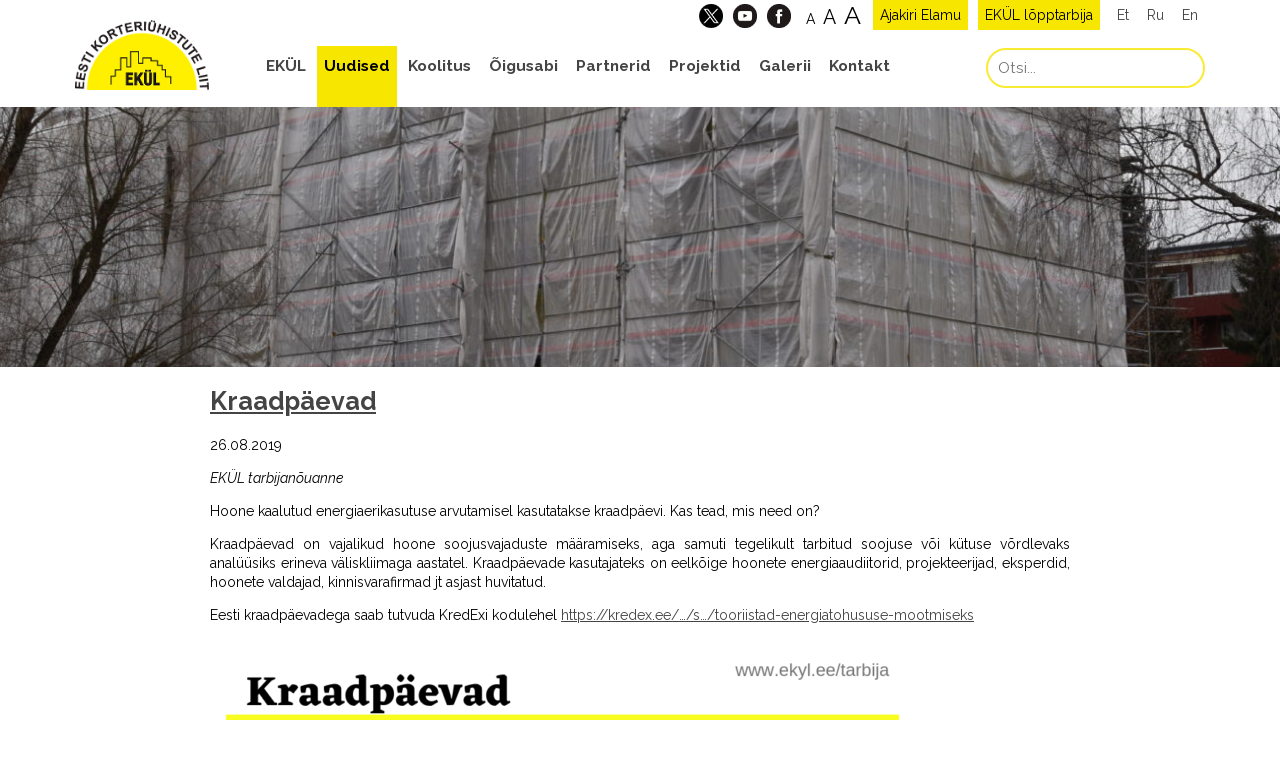

--- FILE ---
content_type: text/html; charset=UTF-8
request_url: https://www.ekyl.ee/uudised/kraadpaevad/
body_size: 14802
content:
<!doctype html>
<html lang="et" class="no-js">
	<head>
		<meta charset="UTF-8">
		<title>  Kraadpäevad : Eesti Korteriühistute Liit</title>
		<link href="//www.google-analytics.com" rel="dns-prefetch">
        <link href="https://www.ekyl.ee/wp-content/themes/ekyl2018/img/favicon.png" rel="shortcut icon">
		<meta http-equiv="X-UA-Compatible" content="IE=edge,chrome=1">
		<meta name="viewport" content="width=device-width, initial-scale=1.0">
		<meta name="description" content="ekül veebileht">
		
		<meta property="og:title" content="Eesti Korteriühistute Liit">
		<meta property="og:description" content="Pakume professionaalseid teenuseid nii korteriühistutele, ettevõtetele kui partneritele avalikus ja mittetulundussektoris.">
		<meta property="og:image" content="https://www.ekyl.ee/wp-content/themes/ekyl2018/img/ekyl_fb.jpg">
		<meta property="og:url" content="https://ekyl.ee/">
		<meta property="og:type" content="website" />

		<meta name="twitter:title" content="Eesti Korteriühistute Liit">
		<meta name="twitter:description" content="Pakume professionaalseid teenuseid nii korteriühistutele, ettevõtetele kui partneritele avalikus ja mittetulundussektoris.">
		<meta name="twitter:image" content="https://www.ekyl.ee/wp-content/themes/ekyl2018/img/ekyl_fb.jpg">
		<meta name="twitter:card" content="summary_large_image">
		<script>
			var galleries_url = 'https://www.ekyl.ee/galerii/'; 
		</script>
		<meta name='robots' content='max-image-preview:large' />
<link rel='dns-prefetch' href='//ekyl.ee' />
<link rel='dns-prefetch' href='//use.fontawesome.com' />
<script type="text/javascript">
/* <![CDATA[ */
window._wpemojiSettings = {"baseUrl":"https:\/\/s.w.org\/images\/core\/emoji\/15.0.3\/72x72\/","ext":".png","svgUrl":"https:\/\/s.w.org\/images\/core\/emoji\/15.0.3\/svg\/","svgExt":".svg","source":{"concatemoji":"https:\/\/www.ekyl.ee\/wp-includes\/js\/wp-emoji-release.min.js?ver=b74faa3adbd1001f20969a03df20ce14"}};
/*! This file is auto-generated */
!function(i,n){var o,s,e;function c(e){try{var t={supportTests:e,timestamp:(new Date).valueOf()};sessionStorage.setItem(o,JSON.stringify(t))}catch(e){}}function p(e,t,n){e.clearRect(0,0,e.canvas.width,e.canvas.height),e.fillText(t,0,0);var t=new Uint32Array(e.getImageData(0,0,e.canvas.width,e.canvas.height).data),r=(e.clearRect(0,0,e.canvas.width,e.canvas.height),e.fillText(n,0,0),new Uint32Array(e.getImageData(0,0,e.canvas.width,e.canvas.height).data));return t.every(function(e,t){return e===r[t]})}function u(e,t,n){switch(t){case"flag":return n(e,"\ud83c\udff3\ufe0f\u200d\u26a7\ufe0f","\ud83c\udff3\ufe0f\u200b\u26a7\ufe0f")?!1:!n(e,"\ud83c\uddfa\ud83c\uddf3","\ud83c\uddfa\u200b\ud83c\uddf3")&&!n(e,"\ud83c\udff4\udb40\udc67\udb40\udc62\udb40\udc65\udb40\udc6e\udb40\udc67\udb40\udc7f","\ud83c\udff4\u200b\udb40\udc67\u200b\udb40\udc62\u200b\udb40\udc65\u200b\udb40\udc6e\u200b\udb40\udc67\u200b\udb40\udc7f");case"emoji":return!n(e,"\ud83d\udc26\u200d\u2b1b","\ud83d\udc26\u200b\u2b1b")}return!1}function f(e,t,n){var r="undefined"!=typeof WorkerGlobalScope&&self instanceof WorkerGlobalScope?new OffscreenCanvas(300,150):i.createElement("canvas"),a=r.getContext("2d",{willReadFrequently:!0}),o=(a.textBaseline="top",a.font="600 32px Arial",{});return e.forEach(function(e){o[e]=t(a,e,n)}),o}function t(e){var t=i.createElement("script");t.src=e,t.defer=!0,i.head.appendChild(t)}"undefined"!=typeof Promise&&(o="wpEmojiSettingsSupports",s=["flag","emoji"],n.supports={everything:!0,everythingExceptFlag:!0},e=new Promise(function(e){i.addEventListener("DOMContentLoaded",e,{once:!0})}),new Promise(function(t){var n=function(){try{var e=JSON.parse(sessionStorage.getItem(o));if("object"==typeof e&&"number"==typeof e.timestamp&&(new Date).valueOf()<e.timestamp+604800&&"object"==typeof e.supportTests)return e.supportTests}catch(e){}return null}();if(!n){if("undefined"!=typeof Worker&&"undefined"!=typeof OffscreenCanvas&&"undefined"!=typeof URL&&URL.createObjectURL&&"undefined"!=typeof Blob)try{var e="postMessage("+f.toString()+"("+[JSON.stringify(s),u.toString(),p.toString()].join(",")+"));",r=new Blob([e],{type:"text/javascript"}),a=new Worker(URL.createObjectURL(r),{name:"wpTestEmojiSupports"});return void(a.onmessage=function(e){c(n=e.data),a.terminate(),t(n)})}catch(e){}c(n=f(s,u,p))}t(n)}).then(function(e){for(var t in e)n.supports[t]=e[t],n.supports.everything=n.supports.everything&&n.supports[t],"flag"!==t&&(n.supports.everythingExceptFlag=n.supports.everythingExceptFlag&&n.supports[t]);n.supports.everythingExceptFlag=n.supports.everythingExceptFlag&&!n.supports.flag,n.DOMReady=!1,n.readyCallback=function(){n.DOMReady=!0}}).then(function(){return e}).then(function(){var e;n.supports.everything||(n.readyCallback(),(e=n.source||{}).concatemoji?t(e.concatemoji):e.wpemoji&&e.twemoji&&(t(e.twemoji),t(e.wpemoji)))}))}((window,document),window._wpemojiSettings);
/* ]]> */
</script>
<style id='wp-emoji-styles-inline-css' type='text/css'>

	img.wp-smiley, img.emoji {
		display: inline !important;
		border: none !important;
		box-shadow: none !important;
		height: 1em !important;
		width: 1em !important;
		margin: 0 0.07em !important;
		vertical-align: -0.1em !important;
		background: none !important;
		padding: 0 !important;
	}
</style>
<link rel='stylesheet' id='fancybox-for-wp-css' href='https://www.ekyl.ee/wp-content/plugins/fancybox-for-wordpress/assets/css/fancybox.css?ver=1.3.4' media='all' />
<link rel='stylesheet' id='page-list-style-css' href='https://www.ekyl.ee/wp-content/plugins/page-list/css/page-list.css?ver=5.6' media='all' />
<link rel='stylesheet' id='wpml-blocks-css' href='https://www.ekyl.ee/wp-content/plugins/sitepress-multilingual-cms/dist/css/blocks/styles.css?ver=4.6.13' media='all' />
<link rel='stylesheet' id='wp-polls-css' href='https://www.ekyl.ee/wp-content/plugins/wp-polls/polls-css.css?ver=2.77.2' media='all' />
<style id='wp-polls-inline-css' type='text/css'>
.wp-polls .pollbar {
	margin: 1px;
	font-size: 6px;
	line-height: 8px;
	height: 8px;
	background-image: url('https://www.ekyl.ee/wp-content/plugins/wp-polls/images/default/pollbg.gif');
	border: 1px solid #c8c8c8;
}

</style>
<link rel='stylesheet' id='wpml-legacy-horizontal-list-0-css' href='https://ekyl.ee/wp-content/plugins/sitepress-multilingual-cms/templates/language-switchers/legacy-list-horizontal/style.min.css?ver=1' media='all' />
<style id='wpml-legacy-horizontal-list-0-inline-css' type='text/css'>
.wpml-ls-statics-shortcode_actions{background-color:#ffffff;}.wpml-ls-statics-shortcode_actions, .wpml-ls-statics-shortcode_actions .wpml-ls-sub-menu, .wpml-ls-statics-shortcode_actions a {border-color:#cdcdcd;}.wpml-ls-statics-shortcode_actions a, .wpml-ls-statics-shortcode_actions .wpml-ls-sub-menu a, .wpml-ls-statics-shortcode_actions .wpml-ls-sub-menu a:link, .wpml-ls-statics-shortcode_actions li:not(.wpml-ls-current-language) .wpml-ls-link, .wpml-ls-statics-shortcode_actions li:not(.wpml-ls-current-language) .wpml-ls-link:link {color:#444444;background-color:#ffffff;}.wpml-ls-statics-shortcode_actions a, .wpml-ls-statics-shortcode_actions .wpml-ls-sub-menu a:hover,.wpml-ls-statics-shortcode_actions .wpml-ls-sub-menu a:focus, .wpml-ls-statics-shortcode_actions .wpml-ls-sub-menu a:link:hover, .wpml-ls-statics-shortcode_actions .wpml-ls-sub-menu a:link:focus {color:#000000;background-color:#eeeeee;}.wpml-ls-statics-shortcode_actions .wpml-ls-current-language > a {color:#444444;background-color:#ffffff;}.wpml-ls-statics-shortcode_actions .wpml-ls-current-language:hover>a, .wpml-ls-statics-shortcode_actions .wpml-ls-current-language>a:focus {color:#000000;background-color:#eeeeee;}
</style>
<link rel='stylesheet' id='normalize-css' href='https://www.ekyl.ee/wp-content/themes/ekyl2018/normalize.css?ver=1.0' media='all' />
<link rel='stylesheet' id='theme_main-css' href='https://www.ekyl.ee/wp-content/themes/ekyl2018/style.css?ver=1.0' media='all' />
<link rel='stylesheet' id='theme_grid-css' href='https://www.ekyl.ee/wp-content/themes/ekyl2018/css/grid.css?ver=1.0' media='all' />
<link rel='stylesheet' id='fontawesomecss-css' href='https://use.fontawesome.com/releases/v5.7.2/css/all.css?ver=1.0' media='all' />
<link rel='stylesheet' id='ninjacss-css' href='https://www.ekyl.ee/wp-content/plugins/ninja-forms/assets/css/display-opinions-light.css?ver=1.0' media='all' />
<link rel='stylesheet' id='theme_animations-css' href='https://www.ekyl.ee/wp-content/themes/ekyl2018/css/animations.css?ver=1.0' media='all' />
<link rel='stylesheet' id='theme_app-css' href='https://www.ekyl.ee/wp-content/themes/ekyl2018/css/app.css?ver=1.0.126' media='all' />
<script type="text/javascript" src="https://www.ekyl.ee/wp-content/themes/ekyl2018/js/lib/conditionizr-4.3.0.min.js?ver=4.3.0" id="conditionizr-js"></script>
<script type="text/javascript" src="https://www.ekyl.ee/wp-content/themes/ekyl2018/js/lib/modernizr-2.7.1.min.js?ver=2.7.1" id="modernizr-js"></script>
<script type="text/javascript" src="https://www.ekyl.ee/wp-includes/js/jquery/jquery.min.js?ver=3.7.1" id="jquery-core-js"></script>
<script type="text/javascript" src="https://www.ekyl.ee/wp-includes/js/jquery/jquery-migrate.min.js?ver=3.4.1" id="jquery-migrate-js"></script>
<script type="text/javascript" src="https://www.ekyl.ee/wp-content/themes/ekyl2018/js/tmpl.min.js?ver=1.0.0" id="tmplmin-js"></script>
<script type="text/javascript" src="https://www.ekyl.ee/wp-content/themes/ekyl2018/js/jquery.cookie.js?ver=1.0.0" id="jqcookie-js"></script>
<script type="text/javascript" src="https://www.ekyl.ee/wp-content/themes/ekyl2018/js/scripts.js?ver=1.0.14" id="appscripts-js"></script>
<script type="text/javascript" src="https://www.ekyl.ee/wp-content/plugins/fancybox-for-wordpress/assets/js/jquery.fancybox.js?ver=1.3.4" id="fancybox-for-wp-js"></script>
<link rel="https://api.w.org/" href="https://www.ekyl.ee/wp-json/" /><link rel="alternate" title="oEmbed (JSON)" type="application/json+oembed" href="https://www.ekyl.ee/wp-json/oembed/1.0/embed?url=https%3A%2F%2Fwww.ekyl.ee%2Fuudised%2Fkraadpaevad%2F" />
<link rel="alternate" title="oEmbed (XML)" type="text/xml+oembed" href="https://www.ekyl.ee/wp-json/oembed/1.0/embed?url=https%3A%2F%2Fwww.ekyl.ee%2Fuudised%2Fkraadpaevad%2F&#038;format=xml" />
<script async defer data-domain='ekyl.ee' src='https://plausible.io/js/plausible.js'></script>
<!-- Fancybox for WordPress v3.3.4 -->
<style type="text/css">
	.fancybox-slide--image .fancybox-content{background-color: #FFFFFF}div.fancybox-caption{display:none !important;}
	
	img.fancybox-image{border-width:5px;border-color:#FFFFFF;border-style:solid;}
	div.fancybox-bg{background-color:rgba(0,0,0,0.2);opacity:1 !important;}div.fancybox-content{border-color:#FFFFFF}
	div#fancybox-title{background-color:#FFFFFF}
	div.fancybox-content{background-color:#FFFFFF;border:1px solid #BBBBBB}
	div#fancybox-title-inside{color:#333333}
	
	
	
	div.fancybox-caption p.caption-title{display:inline-block}
	div.fancybox-caption p.caption-title{font-size:14px}
	div.fancybox-caption p.caption-title{color:#333333}
	div.fancybox-caption {color:#333333}div.fancybox-caption p.caption-title {background:#fff; width:auto;padding:10px 30px;}div.fancybox-content p.caption-title{color:#333333;margin: 0;padding: 5px 0;}body.fancybox-active .fancybox-container .fancybox-stage .fancybox-content .fancybox-close-small{display:block;}
</style><script type="text/javascript">
	jQuery(function () {

		var mobileOnly = false;
		
		if (mobileOnly) {
			return;
		}

		jQuery.fn.getTitle = function () { // Copy the title of every IMG tag and add it to its parent A so that fancybox can show titles
			var arr = jQuery("a[data-fancybox]");
									jQuery.each(arr, function() {
										var title = jQuery(this).children("img").attr("title");
										var caption = jQuery(this).next("figcaption").html();
                                        if(caption && title){jQuery(this).attr("title",title+" " + caption)}else if(title){ jQuery(this).attr("title",title);}else if(caption){jQuery(this).attr("title",caption);}
									});			}

		// Supported file extensions

				var thumbnails = jQuery("a:has(img)").not(".nolightbox").not('.envira-gallery-link').not('.ngg-simplelightbox').filter(function () {
			return /\.(jpe?g|png|gif|mp4|webp|bmp|pdf)(\?[^/]*)*$/i.test(jQuery(this).attr('href'))
		});
		

		// Add data-type iframe for links that are not images or videos.
		var iframeLinks = jQuery('.fancyboxforwp').filter(function () {
			return !/\.(jpe?g|png|gif|mp4|webp|bmp|pdf)(\?[^/]*)*$/i.test(jQuery(this).attr('href'))
		}).filter(function () {
			return !/vimeo|youtube/i.test(jQuery(this).attr('href'))
		});
		iframeLinks.attr({"data-type": "iframe"}).getTitle();

				// Gallery All
		thumbnails.addClass("fancyboxforwp").attr("data-fancybox", "gallery").getTitle();
		iframeLinks.attr({"data-fancybox": "gallery"}).getTitle();

		// Gallery type NONE
		
		// Call fancybox and apply it on any link with a rel atribute that starts with "fancybox", with the options set on the admin panel
		jQuery("a.fancyboxforwp").fancyboxforwp({
			loop: false,
			smallBtn: true,
			zoomOpacity: "auto",
			animationEffect: "none",
			animationDuration: 0,
			transitionEffect: "fade",
			transitionDuration: "0",
			overlayShow: true,
			overlayOpacity: "0.2",
			titleShow: true,
			titlePosition: "inside",
			keyboard: true,
			showCloseButton: true,
			arrows: true,
			clickContent:false,
			clickSlide: "close",
			mobile: {
				clickContent: function (current, event) {
					return current.type === "image" ? "toggleControls" : false;
				},
				clickSlide: function (current, event) {
					return current.type === "image" ? "close" : "close";
				},
			},
			wheel: false,
			toolbar: true,
			preventCaptionOverlap: true,
			onInit: function() { },			onDeactivate
	: function() { },		beforeClose: function() { },			afterShow: function(instance) { jQuery( ".fancybox-image" ).on("click", function( ){ ( instance.isScaledDown() ) ? instance.scaleToActual() : instance.scaleToFit() }) },				afterClose: function() { },					caption : function( instance, item ) {var title ="";if("undefined" != typeof jQuery(this).context ){var title = jQuery(this).context.title;} else { var title = ("undefined" != typeof jQuery(this).attr("title")) ? jQuery(this).attr("title") : false;}var caption = jQuery(this).data('caption') || '';if ( item.type === 'image' && title.length ) {caption = (caption.length ? caption + '<br />' : '') + '<p class="caption-title">'+title+'</p>' ;}return caption;},
		afterLoad : function( instance, current ) {current.$content.append('<div class=\"fancybox-custom-caption inside-caption\" style=\" position: absolute;left:0;right:0;color:#000;margin:0 auto;bottom:0;text-align:center;background-color:#FFFFFF \">' + current.opts.caption + '</div>');},
			})
		;

			})
</script>
<!-- END Fancybox for WordPress -->
<meta name="generator" content="WPML ver:4.6.13 stt:1,15,47;" />
		<script>
			conditionizr.config({assets: 'https://www.ekyl.ee/wp-content/themes/ekyl2018',tests: {}});
		</script>
		<link href="https://fonts.googleapis.com/css?family=Raleway:400,400i,700,700i" rel="stylesheet">
        <link rel="stylesheet" href="https://cdn.jsdelivr.net/npm/swiper@10/swiper-bundle.min.css"/>
        <script src="https://cdn.jsdelivr.net/npm/swiper@10/swiper-bundle.min.js"></script>
	</head>
	<body data-rsssl=1 class="uudised-template-default single single-uudised postid-1318883 kraadpaevad">
			<header class="header clear" role="banner" id="header">
				<div class="wrapper">
					<span class="mtoggle" onclick="nav.mtoggle(this);"><small></small><small></small><small></small></span>
					<div class="bar">
						<div class="langs">

							<a href="https://ekyl.ee/">Et</a>
							<a href="https://ekyl.ee/ru/">Ru</a>
							<a href="https://ekyl.ee/en/">En</a>
						</div>
													<div class="mag"><a href="https://www.ekyl.ee/tarbija">EKÜL lõpptarbija</a></div>
							<div class="mag"><a href="https://www.ekyl.ee/elamu-ajakiri/">Ajakiri Elamu</a></div>
												<div class="fontsize">
							<span class="small" onClick="fontsize.set('small'); return false;">A</span>
							<span class="medium" onClick="fontsize.set('medium'); return false;">A</span>
							<span class="large" onClick="fontsize.set('large'); return false;">A</span>
						</div>
						<div class="social">
							<a target="_blank" href="https://twitter.com/EKYLhousing">
								<img alt="twitter" src="https://www.ekyl.ee/wp-content/themes/ekyl2018/img/tw_x.png">
							</a>
							<a target="_blank" href="https://www.youtube.com/channel/UChPtkL8v_S1N9rO4ur_3TdA">
								<img alt="youtube" src="https://www.ekyl.ee/wp-content/themes/ekyl2018/img/yt.png">
							</a>
							<a target="_blank" href="https://www.facebook.com/eestikorteriyhistuteliit/">
								<img alt="facebook" src="https://www.ekyl.ee/wp-content/themes/ekyl2018/img/fb.png">
							</a>
													</div>
					</div>
					<div class="logo">
						<a href="https://www.ekyl.ee">
							<img src="https://www.ekyl.ee/wp-content/themes/ekyl2018/img/eklogo.png" alt="Logo" class="logo-img">
						</a>
					</div>
					<nav class="nav" role="navigation">
						<div class="search">
							<form name="SearchForm696ab789e80a4" action="https://www.ekyl.ee" method="GET">
	<input type="hidden" name="lang" value="et"/>
	<input type="text" id="query" name="s" value="" placeholder="Otsi..." class="tekst">
	<span class="btn small otsi" onClick="document.forms['SearchForm696ab789e80a4'].submit()">Otsi</span>
</form>						</div>
						<ul><li id="menu-item-1301759" class="menu-item menu-item-type-post_type menu-item-object-page menu-item-1301759"><a href="https://www.ekyl.ee/ekul/">EKÜL</a></li>
<li id="menu-item-53" class="menu-item menu-item-type-post_type menu-item-object-page current_page_parent menu-item-53"><a href="https://www.ekyl.ee/uudis/">Uudised</a></li>
<li id="menu-item-50" class="menu-item menu-item-type-post_type menu-item-object-page menu-item-50"><a href="https://www.ekyl.ee/koolitus/">Koolitus</a></li>
<li id="menu-item-52" class="menu-item menu-item-type-post_type menu-item-object-page menu-item-52"><a href="https://www.ekyl.ee/oigusabi/">Õigusabi</a></li>
<li id="menu-item-55" class="menu-item menu-item-type-post_type menu-item-object-page menu-item-55"><a href="https://www.ekyl.ee/partner/">Partnerid</a></li>
<li id="menu-item-51" class="menu-item menu-item-type-post_type menu-item-object-page menu-item-51"><a href="https://www.ekyl.ee/projektid/">Projektid</a></li>
<li id="menu-item-131" class="menu-item menu-item-type-post_type menu-item-object-page menu-item-131"><a href="https://www.ekyl.ee/galerii/">Galerii</a></li>
<li id="menu-item-1301749" class="menu-item menu-item-type-post_type menu-item-object-page menu-item-1301749"><a href="https://www.ekyl.ee/kontaktid/">Kontakt</a></li>
</ul>					</nav>
				</div>
			</header>
			
		<div class="gallery-wrapper main-header">
		<div class="gallery-container pt-perspective" data-banners="nb" data-gallery="0efefb7aa4db33a75ed988c3bf6ca044" id="0efefb7aa4db33a75ed988c3bf6ca044" data-id="0efefb7aa4db33a75ed988c3bf6ca044" >
							<div class="pt-page pt-page-current" style="background-image:url(https://www.ekyl.ee/wp-content/uploads/DSC_0533-1300x867.jpg);background-position: center center;background-size: cover;"></div>
									</div>
			</div>

	<main role="main">
	<!-- section -->
	<section>
		<div class="wrapper">
					<article id="post-1318883" class="post-1318883 uudised type-uudised status-publish has-post-thumbnail hentry kategooria-tarbijauudised">
				<div class="wrapper narrow">
					<h1><a href="https://www.ekyl.ee/uudised/kraadpaevad/" title="Kraadpäevad">Kraadpäevad</a></h1>
					<span class="date">26.08.2019</span>
					<p><i>EKÜL tarbijanõuanne</i></p>
<p style="text-align: justify;">Hoone kaalutud energiaerikasutuse arvutamisel kasutatakse kraadpäevi. Kas tead, mis need on?</p>
<p style="text-align: justify;">Kraadpäevad on vajalikud hoone soojusvajaduste määramiseks, aga samuti tegelikult tarbitud soojuse või kütuse võrdlevaks analüüsiks erineva väliskliimaga aastatel. Kraadpäevade kasutajateks on eelkõige hoonete energiaaudiitorid, projekteerijad, eksperdid, hoonete valdajad, kinnisvarafirmad jt asjast huvitatud.</p>
<p style="text-align: justify;">Eesti kraadpäevadega saab tutvuda KredExi kodulehel <a href="https://kredex.ee/et/suurendame-teadlikkust-energiatohususest/tooriistad-energiatohususe-mootmiseks?fbclid=IwAR0WsAID4IGpcibAXpr-empoqhlflS0QPwr6UC2-B850mhobdy65XWagpls" target="_blank" rel="nofollow noopener" data-lynx-mode="origin" data-ft="{&quot;tn&quot;:&quot;-U&quot;}" data-lynx-uri="https://l.facebook.com/l.php?u=https%3A%2F%2Fkredex.ee%2Fet%2Fsuurendame-teadlikkust-energiatohususest%2Ftooriistad-energiatohususe-mootmiseks%3Ffbclid%3DIwAR0WsAID4IGpcibAXpr-empoqhlflS0QPwr6UC2-B850mhobdy65XWagpls&amp;h=[base64]">https://kredex.ee/…/s…/tooriistad-energiatohususe-mootmiseks</a></p>
<p><a href="https://www.ekyl.ee/wp-content/uploads/Tarbijanouanne-9.png"><img fetchpriority="high" decoding="async" class="alignleft wp-image-1318884 size-large" src="https://www.ekyl.ee/wp-content/uploads/Tarbijanouanne-9-700x587.png" alt="" width="700" height="587" srcset="https://www.ekyl.ee/wp-content/uploads/Tarbijanouanne-9-700x587.png 700w, https://www.ekyl.ee/wp-content/uploads/Tarbijanouanne-9-250x210.png 250w, https://www.ekyl.ee/wp-content/uploads/Tarbijanouanne-9-768x644.png 768w, https://www.ekyl.ee/wp-content/uploads/Tarbijanouanne-9-120x101.png 120w, https://www.ekyl.ee/wp-content/uploads/Tarbijanouanne-9.png 940w" sizes="(max-width: 700px) 100vw, 700px" /></a></p>
					<style>
						.image-block {background:center center no-repeat;background-size:cover;}
						.image-block img {display:block;width:100%;}
					</style>
					
									</div>	
			</article>

				</div>
	</section>
	</main>
		<script>
		jQuery(document).ready(function($){
					});
	</script>
		<footer class="footer" role="contentinfo">
			<div class="wrapper">
				<div class="logo">
					<a href="https://www.ekyl.ee">
						<img src="https://www.ekyl.ee/wp-content/themes/ekyl2018/img/eklogo.png" alt="Logo" class="logo-img">
					</a>
				</div>
				<nav class="nav" role="navigation">
					<ul><li class="menu-item menu-item-type-post_type menu-item-object-page menu-item-1301759"><a href="https://www.ekyl.ee/ekul/">EKÜL</a></li>
<li class="menu-item menu-item-type-post_type menu-item-object-page current_page_parent menu-item-53"><a href="https://www.ekyl.ee/uudis/">Uudised</a></li>
<li class="menu-item menu-item-type-post_type menu-item-object-page menu-item-50"><a href="https://www.ekyl.ee/koolitus/">Koolitus</a></li>
<li class="menu-item menu-item-type-post_type menu-item-object-page menu-item-52"><a href="https://www.ekyl.ee/oigusabi/">Õigusabi</a></li>
<li class="menu-item menu-item-type-post_type menu-item-object-page menu-item-55"><a href="https://www.ekyl.ee/partner/">Partnerid</a></li>
<li class="menu-item menu-item-type-post_type menu-item-object-page menu-item-51"><a href="https://www.ekyl.ee/projektid/">Projektid</a></li>
<li class="menu-item menu-item-type-post_type menu-item-object-page menu-item-131"><a href="https://www.ekyl.ee/galerii/">Galerii</a></li>
<li class="menu-item menu-item-type-post_type menu-item-object-page menu-item-1301749"><a href="https://www.ekyl.ee/kontaktid/">Kontakt</a></li>
</ul>				</nav>
				<p>
					Eesti Korteriühistute Liit Sakala 23A, 10141 Tallinn tel. (+372) 6 275 740, fax (+372) 6 275 751 <a href="mailto:ekyl@ekyl.ee">ekyl@ekyl.ee</a>
												 &nbsp; | &nbsp; <a href="https://www.ekyl.ee/uudis/liitu-ekul-uudiskirjaga/">Liitu EKÜL uudiskirjaga!</a>
												
				</p>
			</div>
		</footer>
		<div id="dialog" class="fflex vcenter center">
			<div id="ytb"></div>
			<div id="gallery"></div>
			<div id="reg" class="fflex-item w100"><span class="dlg-close" class="dlg.close()"></span><noscript class="ninja-forms-noscript-message">
	Notice: JavaScript is required for this content.</noscript>
<div id="nf-form-2-cont" class="nf-form-cont" aria-live="polite" aria-labelledby="nf-form-title-2" aria-describedby="nf-form-errors-2" role="form">

    <div class="nf-loading-spinner"></div>

</div>
        <!-- That data is being printed as a workaround to page builders reordering the order of the scripts loaded-->
        <script>var formDisplay=1;var nfForms=nfForms||[];var form=[];form.id='2';form.settings={"objectType":"Form Setting","editActive":"1","title":"Registreerimine \u00fcritusele: ","created_at":"2018-09-18 16:42:11","form_title":"Registreerimine \u00fcritusele: ","default_label_pos":"above","show_title":"1","clear_complete":"1","hide_complete":"1","logged_in":"0","key":"","wrapper_class":"","element_class":"","add_submit":"0","not_logged_in_msg":"","sub_limit_number":"","sub_limit_msg":"","calculations":[],"formContentData":[{"order":1,"cells":[{"order":0,"fields":["ueritus_1549031372829"],"width":"100"}]},{"order":2,"cells":[{"order":0,"fields":["eesnimi_1557737849885"],"width":50},{"order":1,"fields":["perekonnanimi_1557737839216"],"width":50}]},{"order":3,"cells":[{"order":0,"fields":["telefoni_number_1537441577163"],"width":50},{"order":1,"fields":["e-post_1537441380407"],"width":50}]},{"order":4,"cells":[{"order":0,"fields":["isikukood_1537441374640"],"width":50},{"order":1,"fields":["korteriuehistu_nimi_1549371210390"],"width":50}]},{"order":5,"cells":[{"order":0,"fields":["korteriuehistu_aadress_1551280817701"],"width":50},{"order":1,"fields":["korteriuehistu_registrikood_1549372023266"],"width":50}]},{"order":6,"cells":[{"order":0,"fields":["kue_on_ekueli_liige_1551277048816"],"width":"100"}]},{"order":7,"cells":[{"order":0,"fields":["taeiendav_info_1542716100271"],"width":"100"}]},{"order":8,"cells":[{"order":0,"fields":["recaptcha_1595839006876"],"width":"100"}]},{"order":9,"cells":[{"order":0,"fields":["noustun_tingimustega_1537441583476"],"width":"100"}]},{"order":10,"cells":[{"order":0,"fields":["registreeri_1537444880672"],"width":"100"}]}],"currency":"","unique_field_error":"A form with this value has already been submitted.","drawerDisabled":"","changeEmailErrorMsg":"E-post on kohustuslik!","changeDateErrorMsg":"Please enter a valid date!","confirmFieldErrorMsg":"These fields must match!","fieldNumberNumMinError":"Number Min Error","fieldNumberNumMaxError":"Number Max Error","fieldNumberIncrementBy":"Please increment by ","formErrorsCorrectErrors":"Please correct errors before submitting this form.","validateRequiredField":"See on kohustuslik v\u00e4li.","honeypotHoneypotError":"Honeypot Error","fieldsMarkedRequired":"* on kohustuslik v\u00e4ljad","unique_field":"0","allow_public_link":0,"embed_form":"","container_styles_show_advanced_css":0,"title_styles_show_advanced_css":0,"row_styles_show_advanced_css":0,"row-odd_styles_show_advanced_css":0,"success-msg_styles_show_advanced_css":0,"error_msg_styles_show_advanced_css":0,"ninjaForms":"Ninja Forms","fieldTextareaRTEInsertLink":"Insert Link","fieldTextareaRTEInsertMedia":"Insert Media","fieldTextareaRTESelectAFile":"Select a file","formHoneypot":"If you are a human seeing this field, please leave it empty.","fileUploadOldCodeFileUploadInProgress":"File Upload in Progress.","fileUploadOldCodeFileUpload":"FILE UPLOAD","currencySymbol":"&#36;","thousands_sep":",","decimal_point":".","siteLocale":"et","dateFormat":"d\/m\/Y","startOfWeek":"1","of":"of","previousMonth":"Previous Month","nextMonth":"Next Month","months":["January","February","March","April","May","June","July","August","September","October","November","December"],"monthsShort":["Jan","Feb","Mar","Apr","May","Jun","Jul","Aug","Sep","Oct","Nov","Dec"],"weekdays":["Sunday","Monday","Tuesday","Wednesday","Thursday","Friday","Saturday"],"weekdaysShort":["Sun","Mon","Tue","Wed","Thu","Fri","Sat"],"weekdaysMin":["Su","Mo","Tu","We","Th","Fr","Sa"],"recaptchaConsentMissing":"reCaptcha validation couldn&#039;t load.","recaptchaMissingCookie":"reCaptcha v3 validation couldn&#039;t load the cookie needed to submit the form.","recaptchaConsentEvent":"Accept reCaptcha cookies before sending the form.","currency_symbol":"","beforeForm":"","beforeFields":"","afterFields":"","afterForm":""};form.fields=[{"objectType":"Field","objectDomain":"fields","editActive":false,"order":1,"label":"\u00dcritus","key":"ueritus_1549031372829","type":"textbox","created_at":"2018-09-18 16:42:11","label_pos":"hidden","required":1,"placeholder":"\u00dcritus","default":"","container_class":"hidden","element_class":"","input_limit":"","input_limit_type":"characters","input_limit_msg":"Character(s) left","manual_key":"","disable_input":"","admin_label":"","help_text":"","desc_text":"","disable_browser_autocomplete":"","mask":"","custom_mask":"","custom_name_attribute":"","personally_identifiable":"","drawerDisabled":"","field_label":"\u00dcritus","field_key":"ueritus_1549031372829","value":"","wrap_styles_show_advanced_css":0,"label_styles_show_advanced_css":0,"element_styles_show_advanced_css":0,"cellcid":"c3467","id":5,"beforeField":"","afterField":"","parentType":"textbox","element_templates":["textbox","input"],"old_classname":"","wrap_template":"wrap"},{"objectType":"Field","objectDomain":"fields","editActive":false,"order":2,"label":"Eesnimi","key":"eesnimi_1557737849885","type":"firstname","created_at":"2018-09-18 16:42:11","label_pos":"hidden","required":1,"default":"","placeholder":"Eesnimi","container_class":"one-half first","element_class":"","admin_label":"","help_text":"","desc_text":"","custom_name_attribute":"name","personally_identifiable":1,"drawerDisabled":false,"field_label":"Nimi","field_key":"nimi_1537441297505","value":"","wrap_styles_show_advanced_css":0,"label_styles_show_advanced_css":0,"element_styles_show_advanced_css":0,"cellcid":"c3471","id":6,"beforeField":"","afterField":"","parentType":"firstname","element_templates":["firstname","input"],"old_classname":"","wrap_template":"wrap"},{"objectType":"Field","objectDomain":"fields","editActive":false,"order":3,"type":"lastname","label":"Perekonnanimi","key":"perekonnanimi_1557737839216","label_pos":"hidden","required":1,"default":"","placeholder":"Perekonnanimi","container_class":"","element_class":"","admin_label":"","help_text":"","custom_name_attribute":"lname","personally_identifiable":1,"drawerDisabled":false,"value":"","wrap_styles_show_advanced_css":0,"label_styles_show_advanced_css":0,"element_styles_show_advanced_css":0,"cellcid":"c3473","id":87,"beforeField":"","afterField":"","parentType":"lastname","element_templates":["lastname","input"],"old_classname":"","wrap_template":"wrap"},{"objectType":"Field","objectDomain":"fields","editActive":false,"order":4,"label":"Telefoni number","key":"telefoni_number_1537441577163","type":"textbox","created_at":"2018-09-18 16:42:11","label_pos":"hidden","required":1,"placeholder":"Telefoni number","default":"","container_class":"one-half","element_class":"","input_limit":"","input_limit_type":"characters","input_limit_msg":"Character(s) left","manual_key":"","disable_input":"","admin_label":"","help_text":"","desc_text":"","disable_browser_autocomplete":"","mask":"","custom_mask":"","custom_name_attribute":"","personally_identifiable":"","drawerDisabled":"","field_label":"Telefoni number","field_key":"telefoni_number_1537441577163","value":"","wrap_styles_show_advanced_css":0,"label_styles_show_advanced_css":0,"element_styles_show_advanced_css":0,"cellcid":"c3476","id":14,"beforeField":"","afterField":"","parentType":"textbox","element_templates":["textbox","input"],"old_classname":"","wrap_template":"wrap"},{"objectType":"Field","objectDomain":"fields","editActive":false,"order":5,"label":"E-post","key":"e-post_1537441380407","type":"email","created_at":"2018-09-18 16:42:11","label_pos":"hidden","required":1,"default":"","placeholder":"E-post","container_class":"one-half","element_class":"","admin_label":"","help_text":"","desc_text":"","custom_name_attribute":"email","personally_identifiable":1,"field_label":"E-post","field_key":"e-post_1537441380407","value":"","wrap_styles_show_advanced_css":0,"label_styles_show_advanced_css":0,"element_styles_show_advanced_css":0,"cellcid":"c3478","id":7,"beforeField":"","afterField":"","parentType":"email","element_templates":["email","input"],"old_classname":"","wrap_template":"wrap"},{"objectType":"Field","objectDomain":"fields","editActive":false,"order":6,"type":"textbox","label":"Isikukood","key":"isikukood_1537441374640","label_pos":"hidden","required":1,"default":"","placeholder":"Isikukood","container_class":"one-half first","element_class":"","input_limit":"","input_limit_type":"characters","input_limit_msg":"Character(s) left","manual_key":"","admin_label":"","help_text":"","mask":"","custom_mask":"","custom_name_attribute":"","personally_identifiable":"","drawerDisabled":"","field_label":"Isikukood","field_key":"isikukood_1537441374640","value":"","wrap_styles_show_advanced_css":0,"label_styles_show_advanced_css":0,"element_styles_show_advanced_css":0,"cellcid":"c3481","id":8,"beforeField":"","afterField":"","parentType":"textbox","element_templates":["textbox","input"],"old_classname":"","wrap_template":"wrap"},{"objectType":"Field","objectDomain":"fields","editActive":false,"order":7,"type":"textbox","label":"Korteri\u00fchistu nimi","key":"korteriuehistu_nimi_1549371210390","label_pos":"hidden","required":"","default":"","placeholder":"Korteri\u00fchistu nimi","container_class":"one-half ","element_class":"","input_limit":"","input_limit_type":"characters","input_limit_msg":"Character(s) left","manual_key":"","admin_label":"","help_text":"","mask":"","custom_mask":"","custom_name_attribute":"","personally_identifiable":"","drawerDisabled":"","field_label":"Korteri\u00fchistu nimi","field_key":"korteriuehistu_nimi_1549371210390","value":"","wrap_styles_show_advanced_css":0,"label_styles_show_advanced_css":0,"element_styles_show_advanced_css":0,"cellcid":"c3483","id":9,"beforeField":"","afterField":"","parentType":"textbox","element_templates":["textbox","input"],"old_classname":"","wrap_template":"wrap"},{"objectType":"Field","objectDomain":"fields","editActive":false,"order":8,"type":"textbox","label":"Korteri\u00fchistu aadress","key":"korteriuehistu_aadress_1551280817701","label_pos":"hidden","required":"","default":"","placeholder":"Korteri\u00fchistu aadress","container_class":"one-half ","element_class":"","input_limit":"","input_limit_type":"characters","input_limit_msg":"Character(s) left","manual_key":"","admin_label":"","help_text":"","mask":"","custom_mask":"","custom_name_attribute":"","personally_identifiable":"","drawerDisabled":false,"field_label":"Korteri\u00fchistu aadress","field_key":"korteriuehistu_aadress_1551280817701","value":"","wrap_styles_show_advanced_css":0,"label_styles_show_advanced_css":0,"element_styles_show_advanced_css":0,"cellcid":"c3486","id":10,"beforeField":"","afterField":"","parentType":"textbox","element_templates":["textbox","input"],"old_classname":"","wrap_template":"wrap"},{"objectType":"Field","objectDomain":"fields","editActive":false,"order":9,"type":"textbox","label":"Korteri\u00fchistu registrikood","key":"korteriuehistu_registrikood_1549372023266","label_pos":"hidden","required":"","default":"","placeholder":"Korteri\u00fchistu registrikood","container_class":"one-half ","element_class":"","input_limit":"","input_limit_type":"characters","input_limit_msg":"Character(s) left","manual_key":"","admin_label":"","help_text":"","mask":"","custom_mask":"","custom_name_attribute":"","personally_identifiable":"","drawerDisabled":"","field_label":"Korteri\u00fchistu registrikood","field_key":"korteriuehistu_registrikood_1549372023266","value":"","wrap_styles_show_advanced_css":0,"label_styles_show_advanced_css":0,"element_styles_show_advanced_css":0,"cellcid":"c3488","id":11,"beforeField":"","afterField":"","parentType":"textbox","element_templates":["textbox","input"],"old_classname":"","wrap_template":"wrap"},{"objectType":"Field","objectDomain":"fields","editActive":false,"order":10,"type":"checkbox","label":"K\u00dc on EK\u00dcLi liige","key":"kue_on_ekueli_liige_1551277048816","label_pos":"right","required":0,"container_class":"one-half","element_class":"","manual_key":"","admin_label":"","help_text":"","default_value":"unchecked","checked_value":"Checked","unchecked_value":"Unchecked","checked_calc_value":"","unchecked_calc_value":"","drawerDisabled":false,"desc_text":"<br>","default":"unchecked","field_label":"K\u00dc on EK\u00dcLi liige","field_key":"kue_on_ekueli_liige_1551277048816","value":"unchecked","wrap_styles_show_advanced_css":0,"label_styles_show_advanced_css":0,"element_styles_show_advanced_css":0,"cellcid":"c3491","wrap_styles_border":"","wrap_styles_width":"","wrap_styles_margin":"","wrap_styles_padding":"","wrap_styles_float":"","label_styles_border":"","label_styles_width":"","label_styles_font-size":"","label_styles_margin":"","label_styles_padding":"","label_styles_float":"","element_styles_border":"","element_styles_width":"","element_styles_font-size":"","element_styles_margin":"","element_styles_padding":"","element_styles_float":"","id":12,"beforeField":"","afterField":"","parentType":"checkbox","element_templates":["checkbox","input"],"old_classname":"","wrap_template":"wrap"},{"objectType":"Field","objectDomain":"fields","editActive":false,"order":11,"type":"textarea","label":"T\u00e4iendav info","key":"taeiendav_info_1542716100271","label_pos":"hidden","required":"","default":"","placeholder":"Koolituse arve v\u00e4ljastame korteri\u00fchistule. Juhul, kui arve saajaks on keegi teine, sisestage palun siia arve saaja andmed.","container_class":"one-half first","element_class":"","input_limit":"","input_limit_type":"characters","input_limit_msg":"Character(s) left","manual_key":"","admin_label":"","help_text":"","textarea_rte":"","disable_rte_mobile":"","textarea_media":"","drawerDisabled":"","field_label":"T\u00e4iendav info","field_key":"taeiendav_info_1542716100271","value":"","wrap_styles_show_advanced_css":0,"label_styles_show_advanced_css":0,"element_styles_show_advanced_css":0,"cellcid":"c3494","id":13,"beforeField":"","afterField":"","parentType":"textarea","element_templates":["textarea","input"],"old_classname":"","wrap_template":"wrap"},{"objectType":"Field","objectDomain":"fields","editActive":false,"order":12,"label":"Recaptcha","type":"recaptcha","container_class":"","element_class":"","wrap_styles_border":"","wrap_styles_width":"","wrap_styles_margin":"","wrap_styles_padding":"","wrap_styles_float":"","wrap_styles_show_advanced_css":0,"label_styles_border":"","label_styles_width":"","label_styles_font-size":"","label_styles_margin":"","label_styles_padding":"","label_styles_float":"","label_styles_show_advanced_css":0,"size":"visible","key":"recaptcha_1595839006876","cellcid":"c4663","drawerDisabled":false,"id":88,"beforeField":"","afterField":"","value":"","label_pos":"above","parentType":"textbox","element_templates":["recaptcha","input"],"old_classname":"","wrap_template":"wrap","site_key":"6LdVuLYZAAAAAOk1XHOY6z0VHFIpGKlKkRB3Fef6","theme":"light","lang":"en"},{"objectType":"Field","objectDomain":"fields","editActive":false,"order":13,"type":"checkbox","label":"N\u00f5ustun tingimustega","key":"noustun_tingimustega_1537441583476","label_pos":"right","required":1,"container_class":"one-half","element_class":"","manual_key":"","admin_label":"","help_text":"","default_value":"unchecked","checked_value":"Checked","unchecked_value":"Unchecked","checked_calc_value":"","unchecked_calc_value":"","drawerDisabled":"","desc_text":"<a href=\"#tingimused\" target=\"_blank\" style=\"\">Ava tingimused uues aknas<\/a>","default":"unchecked","field_label":"N\u00f5ustun tingimustega","field_key":"noustun_tingimustega_1537441583476","value":"unchecked","wrap_styles_show_advanced_css":0,"label_styles_show_advanced_css":0,"element_styles_show_advanced_css":0,"cellcid":"c3497","id":15,"beforeField":"","afterField":"","parentType":"checkbox","element_templates":["checkbox","input"],"old_classname":"","wrap_template":"wrap"},{"objectType":"Field","objectDomain":"fields","editActive":false,"order":14,"label":"Registreeri","key":"registreeri_1537444880672","type":"submit","created_at":"2018-09-18 16:42:11","processing_label":"Processing","container_class":"","element_class":"","drawerDisabled":"","field_label":"Registreeri","field_key":"registreeri_1537444880672","wrap_styles_show_advanced_css":0,"element_styles_show_advanced_css":0,"submit_element_hover_styles_show_advanced_css":0,"cellcid":"c3500","id":16,"beforeField":"","afterField":"","value":"","label_pos":"above","parentType":"textbox","element_templates":["submit","button","input"],"old_classname":"","wrap_template":"wrap-no-label"}];nfForms.push(form);</script>
                <script id="nf-tmpl-cell" type="text/template">
            <nf-fields></nf-fields>
        </script>

        <script id="nf-tmpl-row" type="text/template">
            <nf-cells></nf-cells>
        </script>

        </div>
		</div>

		<link rel='stylesheet' id='dashicons-css' href='https://www.ekyl.ee/wp-includes/css/dashicons.min.css?ver=b74faa3adbd1001f20969a03df20ce14' media='all' />
<link rel='stylesheet' id='nf-display-css' href='https://www.ekyl.ee/wp-content/plugins/ninja-forms/assets/css/display-structure.css?ver=b74faa3adbd1001f20969a03df20ce14' media='all' />
<link rel='stylesheet' id='nf-layout-front-end-css' href='https://www.ekyl.ee/wp-content/plugins/ninja-forms-style/layouts/assets/css/display-structure.css?ver=3.0.29' media='all' />
<script type="text/javascript" id="wp-polls-js-extra">
/* <![CDATA[ */
var pollsL10n = {"ajax_url":"https:\/\/www.ekyl.ee\/wp-admin\/admin-ajax.php","text_wait":"Your last request is still being processed. Please wait a while ...","text_valid":"Please choose a valid poll answer.","text_multiple":"Maximum number of choices allowed: ","show_loading":"1","show_fading":"1"};
/* ]]> */
</script>
<script type="text/javascript" src="https://www.ekyl.ee/wp-content/plugins/wp-polls/polls-js.js?ver=2.77.2" id="wp-polls-js"></script>
<script type="text/javascript" src="https://www.ekyl.ee/wp-includes/js/underscore.min.js?ver=1.13.4" id="underscore-js"></script>
<script type="text/javascript" src="https://www.ekyl.ee/wp-includes/js/backbone.min.js?ver=1.5.0" id="backbone-js"></script>
<script type="text/javascript" src="https://www.ekyl.ee/wp-content/plugins/ninja-forms/assets/js/min/front-end-deps.js?ver=3.12.2.1" id="nf-front-end-deps-js"></script>
<script type="text/javascript" src="https://www.google.com/recaptcha/api.js?hl=en&amp;onload=nfRenderRecaptcha&amp;render=explicit&amp;ver=3.12.2.1" id="nf-google-recaptcha-js"></script>
<script type="text/javascript" id="nf-front-end-js-extra">
/* <![CDATA[ */
var nfi18n = {"ninjaForms":"Ninja Forms","changeEmailErrorMsg":"Please enter a valid email address!","changeDateErrorMsg":"Please enter a valid date!","confirmFieldErrorMsg":"These fields must match!","fieldNumberNumMinError":"Number Min Error","fieldNumberNumMaxError":"Number Max Error","fieldNumberIncrementBy":"Please increment by ","fieldTextareaRTEInsertLink":"Insert Link","fieldTextareaRTEInsertMedia":"Insert Media","fieldTextareaRTESelectAFile":"Select a file","formErrorsCorrectErrors":"Please correct errors before submitting this form.","formHoneypot":"If you are a human seeing this field, please leave it empty.","validateRequiredField":"This is a required field.","honeypotHoneypotError":"Honeypot Error","fileUploadOldCodeFileUploadInProgress":"File Upload in Progress.","fileUploadOldCodeFileUpload":"FILE UPLOAD","currencySymbol":"$","fieldsMarkedRequired":"Fields marked with an <span class=\"ninja-forms-req-symbol\">*<\/span> are required","thousands_sep":",","decimal_point":".","siteLocale":"et","dateFormat":"d\/m\/Y","startOfWeek":"1","of":"of","previousMonth":"Previous Month","nextMonth":"Next Month","months":["January","February","March","April","May","June","July","August","September","October","November","December"],"monthsShort":["Jan","Feb","Mar","Apr","May","Jun","Jul","Aug","Sep","Oct","Nov","Dec"],"weekdays":["Sunday","Monday","Tuesday","Wednesday","Thursday","Friday","Saturday"],"weekdaysShort":["Sun","Mon","Tue","Wed","Thu","Fri","Sat"],"weekdaysMin":["Su","Mo","Tu","We","Th","Fr","Sa"],"recaptchaConsentMissing":"reCaptcha validation couldn't load.","recaptchaMissingCookie":"reCaptcha v3 validation couldn't load the cookie needed to submit the form.","recaptchaConsentEvent":"Accept reCaptcha cookies before sending the form."};
var nfFrontEnd = {"adminAjax":"https:\/\/www.ekyl.ee\/wp-admin\/admin-ajax.php","ajaxNonce":"f26e8754f3","requireBaseUrl":"https:\/\/www.ekyl.ee\/wp-content\/plugins\/ninja-forms\/assets\/js\/","use_merge_tags":{"user":{"address":"address","textbox":"textbox","button":"button","checkbox":"checkbox","city":"city","confirm":"confirm","date":"date","email":"email","firstname":"firstname","html":"html","hcaptcha":"hcaptcha","hidden":"hidden","lastname":"lastname","listcheckbox":"listcheckbox","listcountry":"listcountry","listimage":"listimage","listmultiselect":"listmultiselect","listradio":"listradio","listselect":"listselect","liststate":"liststate","note":"note","number":"number","password":"password","passwordconfirm":"passwordconfirm","product":"product","quantity":"quantity","recaptcha":"recaptcha","recaptcha_v3":"recaptcha_v3","repeater":"repeater","shipping":"shipping","spam":"spam","starrating":"starrating","submit":"submit","terms":"terms","textarea":"textarea","total":"total","turnstile":"turnstile","unknown":"unknown","zip":"zip","hr":"hr"},"post":{"address":"address","textbox":"textbox","button":"button","checkbox":"checkbox","city":"city","confirm":"confirm","date":"date","email":"email","firstname":"firstname","html":"html","hcaptcha":"hcaptcha","hidden":"hidden","lastname":"lastname","listcheckbox":"listcheckbox","listcountry":"listcountry","listimage":"listimage","listmultiselect":"listmultiselect","listradio":"listradio","listselect":"listselect","liststate":"liststate","note":"note","number":"number","password":"password","passwordconfirm":"passwordconfirm","product":"product","quantity":"quantity","recaptcha":"recaptcha","recaptcha_v3":"recaptcha_v3","repeater":"repeater","shipping":"shipping","spam":"spam","starrating":"starrating","submit":"submit","terms":"terms","textarea":"textarea","total":"total","turnstile":"turnstile","unknown":"unknown","zip":"zip","hr":"hr"},"system":{"address":"address","textbox":"textbox","button":"button","checkbox":"checkbox","city":"city","confirm":"confirm","date":"date","email":"email","firstname":"firstname","html":"html","hcaptcha":"hcaptcha","hidden":"hidden","lastname":"lastname","listcheckbox":"listcheckbox","listcountry":"listcountry","listimage":"listimage","listmultiselect":"listmultiselect","listradio":"listradio","listselect":"listselect","liststate":"liststate","note":"note","number":"number","password":"password","passwordconfirm":"passwordconfirm","product":"product","quantity":"quantity","recaptcha":"recaptcha","recaptcha_v3":"recaptcha_v3","repeater":"repeater","shipping":"shipping","spam":"spam","starrating":"starrating","submit":"submit","terms":"terms","textarea":"textarea","total":"total","turnstile":"turnstile","unknown":"unknown","zip":"zip","hr":"hr"},"fields":{"address":"address","textbox":"textbox","button":"button","checkbox":"checkbox","city":"city","confirm":"confirm","date":"date","email":"email","firstname":"firstname","html":"html","hcaptcha":"hcaptcha","hidden":"hidden","lastname":"lastname","listcheckbox":"listcheckbox","listcountry":"listcountry","listimage":"listimage","listmultiselect":"listmultiselect","listradio":"listradio","listselect":"listselect","liststate":"liststate","note":"note","number":"number","password":"password","passwordconfirm":"passwordconfirm","product":"product","quantity":"quantity","recaptcha":"recaptcha","recaptcha_v3":"recaptcha_v3","repeater":"repeater","shipping":"shipping","spam":"spam","starrating":"starrating","submit":"submit","terms":"terms","textarea":"textarea","total":"total","turnstile":"turnstile","unknown":"unknown","zip":"zip","hr":"hr"},"calculations":{"html":"html","hidden":"hidden","note":"note","unknown":"unknown"}},"opinionated_styles":"","filter_esc_status":"false","nf_consent_status_response":[]};
var nfInlineVars = [];
/* ]]> */
</script>
<script type="text/javascript" src="https://www.ekyl.ee/wp-content/plugins/ninja-forms/assets/js/min/front-end.js?ver=3.12.2.1" id="nf-front-end-js"></script>
<script type="text/javascript" src="https://www.ekyl.ee/wp-content/plugins/ninja-forms-style/layouts/assets/js/min/front-end.js?ver=3.0.29" id="nf-layout-front-end-js"></script>
<script id="tmpl-nf-layout" type="text/template">
	<span id="nf-form-title-{{{ data.id }}}" class="nf-form-title">
		{{{ ( 1 == data.settings.show_title ) ? '<h' + data.settings.form_title_heading_level + '>' + data.settings.title + '</h' + data.settings.form_title_heading_level + '>' : '' }}}
	</span>
	<div class="nf-form-wrap ninja-forms-form-wrap">
		<div class="nf-response-msg"></div>
		<div class="nf-debug-msg"></div>
		<div class="nf-before-form"></div>
		<div class="nf-form-layout"></div>
		<div class="nf-after-form"></div>
	</div>
</script>

<script id="tmpl-nf-empty" type="text/template">

</script>
<script id="tmpl-nf-before-form" type="text/template">
	{{{ data.beforeForm }}}
</script><script id="tmpl-nf-after-form" type="text/template">
	{{{ data.afterForm }}}
</script><script id="tmpl-nf-before-fields" type="text/template">
    <div class="nf-form-fields-required">{{{ data.renderFieldsMarkedRequired() }}}</div>
    {{{ data.beforeFields }}}
</script><script id="tmpl-nf-after-fields" type="text/template">
    {{{ data.afterFields }}}
    <div id="nf-form-errors-{{{ data.id }}}" class="nf-form-errors" role="alert"></div>
    <div class="nf-form-hp"></div>
</script>
<script id="tmpl-nf-before-field" type="text/template">
    {{{ data.beforeField }}}
</script><script id="tmpl-nf-after-field" type="text/template">
    {{{ data.afterField }}}
</script><script id="tmpl-nf-form-layout" type="text/template">
	<form>
		<div>
			<div class="nf-before-form-content"></div>
			<div class="nf-form-content {{{ data.element_class }}}"></div>
			<div class="nf-after-form-content"></div>
		</div>
	</form>
</script><script id="tmpl-nf-form-hp" type="text/template">
	<label id="nf-label-field-hp-{{{ data.id }}}" for="nf-field-hp-{{{ data.id }}}" aria-hidden="true">
		{{{ nfi18n.formHoneypot }}}
		<input id="nf-field-hp-{{{ data.id }}}" name="nf-field-hp" class="nf-element nf-field-hp" type="text" value="" aria-labelledby="nf-label-field-hp-{{{ data.id }}}" />
	</label>
</script>
<script id="tmpl-nf-field-layout" type="text/template">
    <div id="nf-field-{{{ data.id }}}-container" class="nf-field-container {{{ data.type }}}-container {{{ data.renderContainerClass() }}}">
        <div class="nf-before-field"></div>
        <div class="nf-field"></div>
        <div class="nf-after-field"></div>
    </div>
</script>
<script id="tmpl-nf-field-before" type="text/template">
    {{{ data.beforeField }}}
</script><script id="tmpl-nf-field-after" type="text/template">
    <#
    /*
     * Render our input limit section if that setting exists.
     */
    #>
    <div class="nf-input-limit"></div>
    <#
    /*
     * Render our error section if we have an error.
     */
    #>
    <div id="nf-error-{{{ data.id }}}" class="nf-error-wrap nf-error" role="alert" aria-live="assertive"></div>
    <#
    /*
     * Render any custom HTML after our field.
     */
    #>
    {{{ data.afterField }}}
</script>
<script id="tmpl-nf-field-wrap" type="text/template">
	<div id="nf-field-{{{ data.id }}}-wrap" class="{{{ data.renderWrapClass() }}}" data-field-id="{{{ data.id }}}">
		<#
		/*
		 * This is our main field template. It's called for every field type.
		 * Note that must have ONE top-level, wrapping element. i.e. a div/span/etc that wraps all of the template.
		 */
        #>
		<#
		/*
		 * Render our label.
		 */
        #>
		{{{ data.renderLabel() }}}
		<#
		/*
		 * Render our field element. Uses the template for the field being rendered.
		 */
        #>
		<div class="nf-field-element">{{{ data.renderElement() }}}</div>
		<#
		/*
		 * Render our Description Text.
		 */
        #>
		{{{ data.renderDescText() }}}
	</div>
</script>
<script id="tmpl-nf-field-wrap-no-label" type="text/template">
    <div id="nf-field-{{{ data.id }}}-wrap" class="{{{ data.renderWrapClass() }}}" data-field-id="{{{ data.id }}}">
        <div class="nf-field-label"></div>
        <div class="nf-field-element">{{{ data.renderElement() }}}</div>
        <div class="nf-error-wrap"></div>
    </div>
</script>
<script id="tmpl-nf-field-wrap-no-container" type="text/template">

        {{{ data.renderElement() }}}

        <div class="nf-error-wrap"></div>
</script>
<script id="tmpl-nf-field-label" type="text/template">
	<div class="nf-field-label">
		<# if ( data.type === "listcheckbox" || data.type === "listradio" || data.type === "listimage" || data.type === "date" || data.type === "starrating" ) { #>
			<span id="nf-label-field-{{{ data.id }}}"
				class="nf-label-span {{{ data.renderLabelClasses() }}}">
					{{{ ( data.maybeFilterHTML() === 'true' ) ? _.escape( data.label ) : data.label }}} {{{ ( 'undefined' != typeof data.required && 1 == data.required ) ? '<span class="ninja-forms-req-symbol">*</span>' : '' }}} 
					{{{ data.maybeRenderHelp() }}}
			</span>
		<# } else { #>
			<label for="nf-field-{{{ data.id }}}"
					id="nf-label-field-{{{ data.id }}}"
					class="{{{ data.renderLabelClasses() }}}">
						{{{ ( data.maybeFilterHTML() === 'true' ) ? _.escape( data.label ) : data.label }}} {{{ ( 'undefined' != typeof data.required && 1 == data.required ) ? '<span class="ninja-forms-req-symbol">*</span>' : '' }}} 
						{{{ data.maybeRenderHelp() }}}
			</label>
		<# } #>
	</div>
</script><script id="tmpl-nf-field-error" type="text/template">
	<div class="nf-error-msg nf-error-{{{ data.id }}}" aria-live="assertive">{{{ data.msg }}}</div>
</script><script id="tmpl-nf-form-error" type="text/template">
	<div class="nf-error-msg nf-error-{{{ data.id }}}">{{{ data.msg }}}</div>
</script><script id="tmpl-nf-field-input-limit" type="text/template">
    {{{ data.currentCount() }}} {{{ nfi18n.of }}} {{{ data.input_limit }}} {{{ data.input_limit_msg }}}
</script><script id="tmpl-nf-field-null" type="text/template">
</script><script id="tmpl-nf-field-textbox" type="text/template">
	<input
		type="text"
		value="{{{ _.escape( data.value ) }}}"
		class="{{{ data.renderClasses() }}} nf-element"
		{{{ data.renderPlaceholder() }}}
		{{{ data.maybeDisabled() }}}
		{{{ data.maybeInputLimit() }}}
		id="nf-field-{{{ data.id }}}"
		name="{{ data.custom_name_attribute || 'nf-field-' + data.id + '-' + data.type }}"
		{{{ data.maybeDisableAutocomplete() }}}
		aria-invalid="false"
		aria-describedby="<# if( data.desc_text ) { #>nf-description-{{{ data.id }}} <# } #>nf-error-{{{ data.id }}}"
		aria-labelledby="nf-label-field-{{{ data.id }}}"
		{{{ data.maybeRequired() }}}
	>
</script>
<script id='tmpl-nf-field-input' type='text/template'>
    <input id="nf-field-{{{ data.id }}}" name="nf-field-{{{ data.id }}}" aria-invalid="false" aria-describedby="<# if( data.desc_text ) { #>nf-description-{{{ data.id }}} <# } #>nf-error-{{{ data.id }}}" class="{{{ data.renderClasses() }}} nf-element" type="text" value="{{{ _.escape( data.value ) }}}" {{{ data.renderPlaceholder() }}} {{{ data.maybeDisabled() }}}
           aria-labelledby="nf-label-field-{{{ data.id }}}"

            {{{ data.maybeRequired() }}}
    >
</script>
<script id="tmpl-nf-field-firstname" type="text/template">
    <input
        type="text"
        value="{{{ _.escape( data.value ) }}}"
        class="{{{ data.renderClasses() }}} nf-element"
        id="nf-field-{{{ data.id }}}"
        name="{{ data.custom_name_attribute || 'nf-field-' + data.id + '-' + data.type }}"
        {{{ data.maybeDisableAutocomplete() }}}
        {{{ data.renderPlaceholder() }}}
        aria-invalid="false"
        aria-describedby="<# if( data.desc_text ) { #>nf-description-{{{ data.id }}} <# } #>nf-error-{{{ data.id }}}"
        aria-labelledby="nf-label-field-{{{ data.id }}}"
        {{{ data.maybeRequired() }}}
    >
</script>
<script id="tmpl-nf-field-lastname" type="text/template">
    <input
        type="text"
        value="{{{ _.escape( data.value ) }}}"
        class="{{{ data.renderClasses() }}} nf-element"
        id="nf-field-{{{ data.id }}}"
        name="{{ data.custom_name_attribute || 'nf-field-' + data.id + '-' + data.type }}"
        {{{ data.maybeDisableAutocomplete() }}}
        {{{ data.renderPlaceholder() }}}
        aria-invalid="false"
        aria-describedby="<# if( data.desc_text ) { #>nf-description-{{{ data.id }}} <# } #>nf-error-{{{ data.id }}}"
        aria-labelledby="nf-label-field-{{{ data.id }}}"
        {{{ data.maybeRequired() }}}
    >
</script>
<script id="tmpl-nf-field-email" type="text/template">
	<input
		type="email"
		value="{{{ _.escape( data.value ) }}}"
		class="{{{ data.renderClasses() }}} nf-element"
		id="nf-field-{{{ data.id }}}"
		name="{{ data.custom_name_attribute || 'nf-field-' + data.id + '-' + data.type }}"
		{{{data.maybeDisableAutocomplete()}}}
		{{{ data.renderPlaceholder() }}}
		{{{ data.maybeDisabled() }}}
		aria-invalid="false"
		aria-describedby="<# if( data.desc_text ) { #>nf-description-{{{ data.id }}} <# } #>nf-error-{{{ data.id }}}"
		aria-labelledby="nf-label-field-{{{ data.id }}}"
		{{{ data.maybeRequired() }}}
	>
</script>
<script id="tmpl-nf-field-checkbox" type="text/template">
	<input id="nf-field-{{{ data.id }}}"
	       name="nf-field-{{{ data.id }}}"
	       aria-describedby="<# if( data.desc_text ) { #>nf-description-{{{ data.id }}} <# } #>nf-error-{{{ data.id }}}"
	       class="{{{ data.renderClasses() }}} nf-element"
	       type="checkbox"
	       value="1" {{{ data.maybeDisabled() }}}{{{ data.maybeChecked() }}}
	       aria-labelledby="nf-label-field-{{{ data.id }}}"

			{{{ data.maybeRequired() }}}
	>
</script>
<script id="tmpl-nf-field-textarea" type="text/template">
    <textarea id="nf-field-{{{ data.id }}}" name="nf-field-{{{ data.id }}}" aria-invalid="false" aria-describedby="<# if( data.desc_text ) { #>nf-description-{{{ data.id }}} <# } #>nf-error-{{{ data.id }}}" class="{{{ data.renderClasses() }}} nf-element" {{{ data.renderPlaceholder() }}} {{{ data.maybeDisabled() }}} {{{ data.maybeDisableAutocomplete() }}} {{{ data.maybeInputLimit() }}}
        aria-labelledby="nf-label-field-{{{ data.id }}}"

        {{{ data.maybeRequired() }}}
    >{{{ _.escape( data.value ) }}}</textarea>
</script>

<!-- Rich Text Editor Templates -->

<script id="tmpl-nf-rte-media-button" type="text/template">
    <span class="dashicons dashicons-admin-media"></span>
</script>

<script id="tmpl-nf-rte-link-button" type="text/template">
    <span class="dashicons dashicons-admin-links"></span>
</script>

<script id="tmpl-nf-rte-unlink-button" type="text/template">
    <span class="dashicons dashicons-editor-unlink"></span>
</script>

<script id="tmpl-nf-rte-link-dropdown" type="text/template">
    <div class="summernote-link">
        URL
        <input type="url" class="widefat code link-url"> <br />
        Text
        <input type="url" class="widefat code link-text"> <br />
        <label>
            <input type="checkbox" class="link-new-window"> {{{ nfi18n.fieldsTextareaOpenNewWindow }}}
        </label>
        <input type="button" class="cancel-link extra" value="Cancel">
        <input type="button" class="insert-link extra" value="Insert">
    </div>
</script>
<script id="tmpl-nf-field-recaptcha" type="text/template">
	<input id="nf-field-{{{ data.id }}}" name="nf-field-{{{ data.id }}}" class="{{{ data.renderClasses() }}} nf-element" type="hidden" value="{{{ data.value }}}" />

	<div class="g-recaptcha" data-callback="nf_recaptcha_response_{{{ data.id }}}" data-theme="{{{ data.theme }}}" data-sitekey="{{{ data.site_key }}}" data-fieldid="{{{ data.id }}}" {{{ ( "invisible" == data.size ) ? 'data-size="invisible"' : '' }}}></div>
</script><script id="tmpl-nf-field-submit" type="text/template">

<# 
let myType = data.type
if('save'== data.type){
	myType = 'button'
}
#>
<input id="nf-field-{{{ data.id }}}" class="{{{ data.renderClasses() }}} nf-element " type="{{{myType}}}" value="{{{ ( data.maybeFilterHTML() === 'true' ) ? _.escape( data.label ) : data.label }}}" {{{ ( data.disabled ) ? 'aria-disabled="true" disabled="true"' : '' }}}>

</script><script id='tmpl-nf-field-button' type='text/template'>
    <button id="nf-field-{{{ data.id }}}" name="nf-field-{{{ data.id }}}" class="{{{ data.classes }}} nf-element">
        {{{ ( data.maybeFilterHTML() === 'true' ) ? _.escape( data.label ) : data.label }}}
    </button>
</script>
		
		<!-- analytics -->
		<script>
		(function(f,i,r,e,s,h,l){i['GoogleAnalyticsObject']=s;f[s]=f[s]||function(){
		(f[s].q=f[s].q||[]).push(arguments)},f[s].l=1*new Date();h=i.createElement(r),
		l=i.getElementsByTagName(r)[0];h.async=1;h.src=e;l.parentNode.insertBefore(h,l)
		})(window,document,'script','//www.google-analytics.com/analytics.js','ga');
		ga('create', 'UA-12005519-1', 'ekyl.ee');
		ga('send', 'pageview');
		</script>
		<script type="text/javascript" src="//s7.addthis.com/js/300/addthis_widget.js#pubid=ra-56655f99fe0524ae" async="async"></script>
		<pre style="display:none;">Array
(
    [more_news] => Array
        (
            [et] => Rohkem uudiseid
            [ru] => Ещё новости
            [en] => More news
        )

    [elamu_mag] => Array
        (
            [et] => Ajakiri Elamu
            [ru] => Журнал Elamu
            [en] => Elamu Magazine
        )

    [join_ekyl] => Array
        (
            [et] => TULE LIIKMEKS
            [ru] => ПРИСОЕДЕНИТЬСЯ
            [en] => BECOME A MEMBER
        )

)
</pre>
        <script>
                const swiper = new Swiper('.swiper', {
                    // Optional parameters
                    loop: true,
                    spaceBetween: 30,
                    centeredSlides: true,
                    speed: 900,
                    autoplay: {
                        delay: 4500,
                        disableOnInteraction: false,
                    },

                    // If we need pagination
                    pagination: {
                        el: '.swiper-pagination',
                        clickable: true
                    },

                    // Navigation arrows
                    navigation: {
                        nextEl: '.swiper-button-next',
                        prevEl: '.swiper-button-prev',
                    },
                });
        </script>
	</body>
</html>



--- FILE ---
content_type: text/html; charset=utf-8
request_url: https://www.google.com/recaptcha/api2/anchor?ar=1&k=6LdVuLYZAAAAAOk1XHOY6z0VHFIpGKlKkRB3Fef6&co=aHR0cHM6Ly93d3cuZWt5bC5lZTo0NDM.&hl=en&v=PoyoqOPhxBO7pBk68S4YbpHZ&theme=light&size=normal&anchor-ms=20000&execute-ms=30000&cb=7rmgwotmoe6i
body_size: 49448
content:
<!DOCTYPE HTML><html dir="ltr" lang="en"><head><meta http-equiv="Content-Type" content="text/html; charset=UTF-8">
<meta http-equiv="X-UA-Compatible" content="IE=edge">
<title>reCAPTCHA</title>
<style type="text/css">
/* cyrillic-ext */
@font-face {
  font-family: 'Roboto';
  font-style: normal;
  font-weight: 400;
  font-stretch: 100%;
  src: url(//fonts.gstatic.com/s/roboto/v48/KFO7CnqEu92Fr1ME7kSn66aGLdTylUAMa3GUBHMdazTgWw.woff2) format('woff2');
  unicode-range: U+0460-052F, U+1C80-1C8A, U+20B4, U+2DE0-2DFF, U+A640-A69F, U+FE2E-FE2F;
}
/* cyrillic */
@font-face {
  font-family: 'Roboto';
  font-style: normal;
  font-weight: 400;
  font-stretch: 100%;
  src: url(//fonts.gstatic.com/s/roboto/v48/KFO7CnqEu92Fr1ME7kSn66aGLdTylUAMa3iUBHMdazTgWw.woff2) format('woff2');
  unicode-range: U+0301, U+0400-045F, U+0490-0491, U+04B0-04B1, U+2116;
}
/* greek-ext */
@font-face {
  font-family: 'Roboto';
  font-style: normal;
  font-weight: 400;
  font-stretch: 100%;
  src: url(//fonts.gstatic.com/s/roboto/v48/KFO7CnqEu92Fr1ME7kSn66aGLdTylUAMa3CUBHMdazTgWw.woff2) format('woff2');
  unicode-range: U+1F00-1FFF;
}
/* greek */
@font-face {
  font-family: 'Roboto';
  font-style: normal;
  font-weight: 400;
  font-stretch: 100%;
  src: url(//fonts.gstatic.com/s/roboto/v48/KFO7CnqEu92Fr1ME7kSn66aGLdTylUAMa3-UBHMdazTgWw.woff2) format('woff2');
  unicode-range: U+0370-0377, U+037A-037F, U+0384-038A, U+038C, U+038E-03A1, U+03A3-03FF;
}
/* math */
@font-face {
  font-family: 'Roboto';
  font-style: normal;
  font-weight: 400;
  font-stretch: 100%;
  src: url(//fonts.gstatic.com/s/roboto/v48/KFO7CnqEu92Fr1ME7kSn66aGLdTylUAMawCUBHMdazTgWw.woff2) format('woff2');
  unicode-range: U+0302-0303, U+0305, U+0307-0308, U+0310, U+0312, U+0315, U+031A, U+0326-0327, U+032C, U+032F-0330, U+0332-0333, U+0338, U+033A, U+0346, U+034D, U+0391-03A1, U+03A3-03A9, U+03B1-03C9, U+03D1, U+03D5-03D6, U+03F0-03F1, U+03F4-03F5, U+2016-2017, U+2034-2038, U+203C, U+2040, U+2043, U+2047, U+2050, U+2057, U+205F, U+2070-2071, U+2074-208E, U+2090-209C, U+20D0-20DC, U+20E1, U+20E5-20EF, U+2100-2112, U+2114-2115, U+2117-2121, U+2123-214F, U+2190, U+2192, U+2194-21AE, U+21B0-21E5, U+21F1-21F2, U+21F4-2211, U+2213-2214, U+2216-22FF, U+2308-230B, U+2310, U+2319, U+231C-2321, U+2336-237A, U+237C, U+2395, U+239B-23B7, U+23D0, U+23DC-23E1, U+2474-2475, U+25AF, U+25B3, U+25B7, U+25BD, U+25C1, U+25CA, U+25CC, U+25FB, U+266D-266F, U+27C0-27FF, U+2900-2AFF, U+2B0E-2B11, U+2B30-2B4C, U+2BFE, U+3030, U+FF5B, U+FF5D, U+1D400-1D7FF, U+1EE00-1EEFF;
}
/* symbols */
@font-face {
  font-family: 'Roboto';
  font-style: normal;
  font-weight: 400;
  font-stretch: 100%;
  src: url(//fonts.gstatic.com/s/roboto/v48/KFO7CnqEu92Fr1ME7kSn66aGLdTylUAMaxKUBHMdazTgWw.woff2) format('woff2');
  unicode-range: U+0001-000C, U+000E-001F, U+007F-009F, U+20DD-20E0, U+20E2-20E4, U+2150-218F, U+2190, U+2192, U+2194-2199, U+21AF, U+21E6-21F0, U+21F3, U+2218-2219, U+2299, U+22C4-22C6, U+2300-243F, U+2440-244A, U+2460-24FF, U+25A0-27BF, U+2800-28FF, U+2921-2922, U+2981, U+29BF, U+29EB, U+2B00-2BFF, U+4DC0-4DFF, U+FFF9-FFFB, U+10140-1018E, U+10190-1019C, U+101A0, U+101D0-101FD, U+102E0-102FB, U+10E60-10E7E, U+1D2C0-1D2D3, U+1D2E0-1D37F, U+1F000-1F0FF, U+1F100-1F1AD, U+1F1E6-1F1FF, U+1F30D-1F30F, U+1F315, U+1F31C, U+1F31E, U+1F320-1F32C, U+1F336, U+1F378, U+1F37D, U+1F382, U+1F393-1F39F, U+1F3A7-1F3A8, U+1F3AC-1F3AF, U+1F3C2, U+1F3C4-1F3C6, U+1F3CA-1F3CE, U+1F3D4-1F3E0, U+1F3ED, U+1F3F1-1F3F3, U+1F3F5-1F3F7, U+1F408, U+1F415, U+1F41F, U+1F426, U+1F43F, U+1F441-1F442, U+1F444, U+1F446-1F449, U+1F44C-1F44E, U+1F453, U+1F46A, U+1F47D, U+1F4A3, U+1F4B0, U+1F4B3, U+1F4B9, U+1F4BB, U+1F4BF, U+1F4C8-1F4CB, U+1F4D6, U+1F4DA, U+1F4DF, U+1F4E3-1F4E6, U+1F4EA-1F4ED, U+1F4F7, U+1F4F9-1F4FB, U+1F4FD-1F4FE, U+1F503, U+1F507-1F50B, U+1F50D, U+1F512-1F513, U+1F53E-1F54A, U+1F54F-1F5FA, U+1F610, U+1F650-1F67F, U+1F687, U+1F68D, U+1F691, U+1F694, U+1F698, U+1F6AD, U+1F6B2, U+1F6B9-1F6BA, U+1F6BC, U+1F6C6-1F6CF, U+1F6D3-1F6D7, U+1F6E0-1F6EA, U+1F6F0-1F6F3, U+1F6F7-1F6FC, U+1F700-1F7FF, U+1F800-1F80B, U+1F810-1F847, U+1F850-1F859, U+1F860-1F887, U+1F890-1F8AD, U+1F8B0-1F8BB, U+1F8C0-1F8C1, U+1F900-1F90B, U+1F93B, U+1F946, U+1F984, U+1F996, U+1F9E9, U+1FA00-1FA6F, U+1FA70-1FA7C, U+1FA80-1FA89, U+1FA8F-1FAC6, U+1FACE-1FADC, U+1FADF-1FAE9, U+1FAF0-1FAF8, U+1FB00-1FBFF;
}
/* vietnamese */
@font-face {
  font-family: 'Roboto';
  font-style: normal;
  font-weight: 400;
  font-stretch: 100%;
  src: url(//fonts.gstatic.com/s/roboto/v48/KFO7CnqEu92Fr1ME7kSn66aGLdTylUAMa3OUBHMdazTgWw.woff2) format('woff2');
  unicode-range: U+0102-0103, U+0110-0111, U+0128-0129, U+0168-0169, U+01A0-01A1, U+01AF-01B0, U+0300-0301, U+0303-0304, U+0308-0309, U+0323, U+0329, U+1EA0-1EF9, U+20AB;
}
/* latin-ext */
@font-face {
  font-family: 'Roboto';
  font-style: normal;
  font-weight: 400;
  font-stretch: 100%;
  src: url(//fonts.gstatic.com/s/roboto/v48/KFO7CnqEu92Fr1ME7kSn66aGLdTylUAMa3KUBHMdazTgWw.woff2) format('woff2');
  unicode-range: U+0100-02BA, U+02BD-02C5, U+02C7-02CC, U+02CE-02D7, U+02DD-02FF, U+0304, U+0308, U+0329, U+1D00-1DBF, U+1E00-1E9F, U+1EF2-1EFF, U+2020, U+20A0-20AB, U+20AD-20C0, U+2113, U+2C60-2C7F, U+A720-A7FF;
}
/* latin */
@font-face {
  font-family: 'Roboto';
  font-style: normal;
  font-weight: 400;
  font-stretch: 100%;
  src: url(//fonts.gstatic.com/s/roboto/v48/KFO7CnqEu92Fr1ME7kSn66aGLdTylUAMa3yUBHMdazQ.woff2) format('woff2');
  unicode-range: U+0000-00FF, U+0131, U+0152-0153, U+02BB-02BC, U+02C6, U+02DA, U+02DC, U+0304, U+0308, U+0329, U+2000-206F, U+20AC, U+2122, U+2191, U+2193, U+2212, U+2215, U+FEFF, U+FFFD;
}
/* cyrillic-ext */
@font-face {
  font-family: 'Roboto';
  font-style: normal;
  font-weight: 500;
  font-stretch: 100%;
  src: url(//fonts.gstatic.com/s/roboto/v48/KFO7CnqEu92Fr1ME7kSn66aGLdTylUAMa3GUBHMdazTgWw.woff2) format('woff2');
  unicode-range: U+0460-052F, U+1C80-1C8A, U+20B4, U+2DE0-2DFF, U+A640-A69F, U+FE2E-FE2F;
}
/* cyrillic */
@font-face {
  font-family: 'Roboto';
  font-style: normal;
  font-weight: 500;
  font-stretch: 100%;
  src: url(//fonts.gstatic.com/s/roboto/v48/KFO7CnqEu92Fr1ME7kSn66aGLdTylUAMa3iUBHMdazTgWw.woff2) format('woff2');
  unicode-range: U+0301, U+0400-045F, U+0490-0491, U+04B0-04B1, U+2116;
}
/* greek-ext */
@font-face {
  font-family: 'Roboto';
  font-style: normal;
  font-weight: 500;
  font-stretch: 100%;
  src: url(//fonts.gstatic.com/s/roboto/v48/KFO7CnqEu92Fr1ME7kSn66aGLdTylUAMa3CUBHMdazTgWw.woff2) format('woff2');
  unicode-range: U+1F00-1FFF;
}
/* greek */
@font-face {
  font-family: 'Roboto';
  font-style: normal;
  font-weight: 500;
  font-stretch: 100%;
  src: url(//fonts.gstatic.com/s/roboto/v48/KFO7CnqEu92Fr1ME7kSn66aGLdTylUAMa3-UBHMdazTgWw.woff2) format('woff2');
  unicode-range: U+0370-0377, U+037A-037F, U+0384-038A, U+038C, U+038E-03A1, U+03A3-03FF;
}
/* math */
@font-face {
  font-family: 'Roboto';
  font-style: normal;
  font-weight: 500;
  font-stretch: 100%;
  src: url(//fonts.gstatic.com/s/roboto/v48/KFO7CnqEu92Fr1ME7kSn66aGLdTylUAMawCUBHMdazTgWw.woff2) format('woff2');
  unicode-range: U+0302-0303, U+0305, U+0307-0308, U+0310, U+0312, U+0315, U+031A, U+0326-0327, U+032C, U+032F-0330, U+0332-0333, U+0338, U+033A, U+0346, U+034D, U+0391-03A1, U+03A3-03A9, U+03B1-03C9, U+03D1, U+03D5-03D6, U+03F0-03F1, U+03F4-03F5, U+2016-2017, U+2034-2038, U+203C, U+2040, U+2043, U+2047, U+2050, U+2057, U+205F, U+2070-2071, U+2074-208E, U+2090-209C, U+20D0-20DC, U+20E1, U+20E5-20EF, U+2100-2112, U+2114-2115, U+2117-2121, U+2123-214F, U+2190, U+2192, U+2194-21AE, U+21B0-21E5, U+21F1-21F2, U+21F4-2211, U+2213-2214, U+2216-22FF, U+2308-230B, U+2310, U+2319, U+231C-2321, U+2336-237A, U+237C, U+2395, U+239B-23B7, U+23D0, U+23DC-23E1, U+2474-2475, U+25AF, U+25B3, U+25B7, U+25BD, U+25C1, U+25CA, U+25CC, U+25FB, U+266D-266F, U+27C0-27FF, U+2900-2AFF, U+2B0E-2B11, U+2B30-2B4C, U+2BFE, U+3030, U+FF5B, U+FF5D, U+1D400-1D7FF, U+1EE00-1EEFF;
}
/* symbols */
@font-face {
  font-family: 'Roboto';
  font-style: normal;
  font-weight: 500;
  font-stretch: 100%;
  src: url(//fonts.gstatic.com/s/roboto/v48/KFO7CnqEu92Fr1ME7kSn66aGLdTylUAMaxKUBHMdazTgWw.woff2) format('woff2');
  unicode-range: U+0001-000C, U+000E-001F, U+007F-009F, U+20DD-20E0, U+20E2-20E4, U+2150-218F, U+2190, U+2192, U+2194-2199, U+21AF, U+21E6-21F0, U+21F3, U+2218-2219, U+2299, U+22C4-22C6, U+2300-243F, U+2440-244A, U+2460-24FF, U+25A0-27BF, U+2800-28FF, U+2921-2922, U+2981, U+29BF, U+29EB, U+2B00-2BFF, U+4DC0-4DFF, U+FFF9-FFFB, U+10140-1018E, U+10190-1019C, U+101A0, U+101D0-101FD, U+102E0-102FB, U+10E60-10E7E, U+1D2C0-1D2D3, U+1D2E0-1D37F, U+1F000-1F0FF, U+1F100-1F1AD, U+1F1E6-1F1FF, U+1F30D-1F30F, U+1F315, U+1F31C, U+1F31E, U+1F320-1F32C, U+1F336, U+1F378, U+1F37D, U+1F382, U+1F393-1F39F, U+1F3A7-1F3A8, U+1F3AC-1F3AF, U+1F3C2, U+1F3C4-1F3C6, U+1F3CA-1F3CE, U+1F3D4-1F3E0, U+1F3ED, U+1F3F1-1F3F3, U+1F3F5-1F3F7, U+1F408, U+1F415, U+1F41F, U+1F426, U+1F43F, U+1F441-1F442, U+1F444, U+1F446-1F449, U+1F44C-1F44E, U+1F453, U+1F46A, U+1F47D, U+1F4A3, U+1F4B0, U+1F4B3, U+1F4B9, U+1F4BB, U+1F4BF, U+1F4C8-1F4CB, U+1F4D6, U+1F4DA, U+1F4DF, U+1F4E3-1F4E6, U+1F4EA-1F4ED, U+1F4F7, U+1F4F9-1F4FB, U+1F4FD-1F4FE, U+1F503, U+1F507-1F50B, U+1F50D, U+1F512-1F513, U+1F53E-1F54A, U+1F54F-1F5FA, U+1F610, U+1F650-1F67F, U+1F687, U+1F68D, U+1F691, U+1F694, U+1F698, U+1F6AD, U+1F6B2, U+1F6B9-1F6BA, U+1F6BC, U+1F6C6-1F6CF, U+1F6D3-1F6D7, U+1F6E0-1F6EA, U+1F6F0-1F6F3, U+1F6F7-1F6FC, U+1F700-1F7FF, U+1F800-1F80B, U+1F810-1F847, U+1F850-1F859, U+1F860-1F887, U+1F890-1F8AD, U+1F8B0-1F8BB, U+1F8C0-1F8C1, U+1F900-1F90B, U+1F93B, U+1F946, U+1F984, U+1F996, U+1F9E9, U+1FA00-1FA6F, U+1FA70-1FA7C, U+1FA80-1FA89, U+1FA8F-1FAC6, U+1FACE-1FADC, U+1FADF-1FAE9, U+1FAF0-1FAF8, U+1FB00-1FBFF;
}
/* vietnamese */
@font-face {
  font-family: 'Roboto';
  font-style: normal;
  font-weight: 500;
  font-stretch: 100%;
  src: url(//fonts.gstatic.com/s/roboto/v48/KFO7CnqEu92Fr1ME7kSn66aGLdTylUAMa3OUBHMdazTgWw.woff2) format('woff2');
  unicode-range: U+0102-0103, U+0110-0111, U+0128-0129, U+0168-0169, U+01A0-01A1, U+01AF-01B0, U+0300-0301, U+0303-0304, U+0308-0309, U+0323, U+0329, U+1EA0-1EF9, U+20AB;
}
/* latin-ext */
@font-face {
  font-family: 'Roboto';
  font-style: normal;
  font-weight: 500;
  font-stretch: 100%;
  src: url(//fonts.gstatic.com/s/roboto/v48/KFO7CnqEu92Fr1ME7kSn66aGLdTylUAMa3KUBHMdazTgWw.woff2) format('woff2');
  unicode-range: U+0100-02BA, U+02BD-02C5, U+02C7-02CC, U+02CE-02D7, U+02DD-02FF, U+0304, U+0308, U+0329, U+1D00-1DBF, U+1E00-1E9F, U+1EF2-1EFF, U+2020, U+20A0-20AB, U+20AD-20C0, U+2113, U+2C60-2C7F, U+A720-A7FF;
}
/* latin */
@font-face {
  font-family: 'Roboto';
  font-style: normal;
  font-weight: 500;
  font-stretch: 100%;
  src: url(//fonts.gstatic.com/s/roboto/v48/KFO7CnqEu92Fr1ME7kSn66aGLdTylUAMa3yUBHMdazQ.woff2) format('woff2');
  unicode-range: U+0000-00FF, U+0131, U+0152-0153, U+02BB-02BC, U+02C6, U+02DA, U+02DC, U+0304, U+0308, U+0329, U+2000-206F, U+20AC, U+2122, U+2191, U+2193, U+2212, U+2215, U+FEFF, U+FFFD;
}
/* cyrillic-ext */
@font-face {
  font-family: 'Roboto';
  font-style: normal;
  font-weight: 900;
  font-stretch: 100%;
  src: url(//fonts.gstatic.com/s/roboto/v48/KFO7CnqEu92Fr1ME7kSn66aGLdTylUAMa3GUBHMdazTgWw.woff2) format('woff2');
  unicode-range: U+0460-052F, U+1C80-1C8A, U+20B4, U+2DE0-2DFF, U+A640-A69F, U+FE2E-FE2F;
}
/* cyrillic */
@font-face {
  font-family: 'Roboto';
  font-style: normal;
  font-weight: 900;
  font-stretch: 100%;
  src: url(//fonts.gstatic.com/s/roboto/v48/KFO7CnqEu92Fr1ME7kSn66aGLdTylUAMa3iUBHMdazTgWw.woff2) format('woff2');
  unicode-range: U+0301, U+0400-045F, U+0490-0491, U+04B0-04B1, U+2116;
}
/* greek-ext */
@font-face {
  font-family: 'Roboto';
  font-style: normal;
  font-weight: 900;
  font-stretch: 100%;
  src: url(//fonts.gstatic.com/s/roboto/v48/KFO7CnqEu92Fr1ME7kSn66aGLdTylUAMa3CUBHMdazTgWw.woff2) format('woff2');
  unicode-range: U+1F00-1FFF;
}
/* greek */
@font-face {
  font-family: 'Roboto';
  font-style: normal;
  font-weight: 900;
  font-stretch: 100%;
  src: url(//fonts.gstatic.com/s/roboto/v48/KFO7CnqEu92Fr1ME7kSn66aGLdTylUAMa3-UBHMdazTgWw.woff2) format('woff2');
  unicode-range: U+0370-0377, U+037A-037F, U+0384-038A, U+038C, U+038E-03A1, U+03A3-03FF;
}
/* math */
@font-face {
  font-family: 'Roboto';
  font-style: normal;
  font-weight: 900;
  font-stretch: 100%;
  src: url(//fonts.gstatic.com/s/roboto/v48/KFO7CnqEu92Fr1ME7kSn66aGLdTylUAMawCUBHMdazTgWw.woff2) format('woff2');
  unicode-range: U+0302-0303, U+0305, U+0307-0308, U+0310, U+0312, U+0315, U+031A, U+0326-0327, U+032C, U+032F-0330, U+0332-0333, U+0338, U+033A, U+0346, U+034D, U+0391-03A1, U+03A3-03A9, U+03B1-03C9, U+03D1, U+03D5-03D6, U+03F0-03F1, U+03F4-03F5, U+2016-2017, U+2034-2038, U+203C, U+2040, U+2043, U+2047, U+2050, U+2057, U+205F, U+2070-2071, U+2074-208E, U+2090-209C, U+20D0-20DC, U+20E1, U+20E5-20EF, U+2100-2112, U+2114-2115, U+2117-2121, U+2123-214F, U+2190, U+2192, U+2194-21AE, U+21B0-21E5, U+21F1-21F2, U+21F4-2211, U+2213-2214, U+2216-22FF, U+2308-230B, U+2310, U+2319, U+231C-2321, U+2336-237A, U+237C, U+2395, U+239B-23B7, U+23D0, U+23DC-23E1, U+2474-2475, U+25AF, U+25B3, U+25B7, U+25BD, U+25C1, U+25CA, U+25CC, U+25FB, U+266D-266F, U+27C0-27FF, U+2900-2AFF, U+2B0E-2B11, U+2B30-2B4C, U+2BFE, U+3030, U+FF5B, U+FF5D, U+1D400-1D7FF, U+1EE00-1EEFF;
}
/* symbols */
@font-face {
  font-family: 'Roboto';
  font-style: normal;
  font-weight: 900;
  font-stretch: 100%;
  src: url(//fonts.gstatic.com/s/roboto/v48/KFO7CnqEu92Fr1ME7kSn66aGLdTylUAMaxKUBHMdazTgWw.woff2) format('woff2');
  unicode-range: U+0001-000C, U+000E-001F, U+007F-009F, U+20DD-20E0, U+20E2-20E4, U+2150-218F, U+2190, U+2192, U+2194-2199, U+21AF, U+21E6-21F0, U+21F3, U+2218-2219, U+2299, U+22C4-22C6, U+2300-243F, U+2440-244A, U+2460-24FF, U+25A0-27BF, U+2800-28FF, U+2921-2922, U+2981, U+29BF, U+29EB, U+2B00-2BFF, U+4DC0-4DFF, U+FFF9-FFFB, U+10140-1018E, U+10190-1019C, U+101A0, U+101D0-101FD, U+102E0-102FB, U+10E60-10E7E, U+1D2C0-1D2D3, U+1D2E0-1D37F, U+1F000-1F0FF, U+1F100-1F1AD, U+1F1E6-1F1FF, U+1F30D-1F30F, U+1F315, U+1F31C, U+1F31E, U+1F320-1F32C, U+1F336, U+1F378, U+1F37D, U+1F382, U+1F393-1F39F, U+1F3A7-1F3A8, U+1F3AC-1F3AF, U+1F3C2, U+1F3C4-1F3C6, U+1F3CA-1F3CE, U+1F3D4-1F3E0, U+1F3ED, U+1F3F1-1F3F3, U+1F3F5-1F3F7, U+1F408, U+1F415, U+1F41F, U+1F426, U+1F43F, U+1F441-1F442, U+1F444, U+1F446-1F449, U+1F44C-1F44E, U+1F453, U+1F46A, U+1F47D, U+1F4A3, U+1F4B0, U+1F4B3, U+1F4B9, U+1F4BB, U+1F4BF, U+1F4C8-1F4CB, U+1F4D6, U+1F4DA, U+1F4DF, U+1F4E3-1F4E6, U+1F4EA-1F4ED, U+1F4F7, U+1F4F9-1F4FB, U+1F4FD-1F4FE, U+1F503, U+1F507-1F50B, U+1F50D, U+1F512-1F513, U+1F53E-1F54A, U+1F54F-1F5FA, U+1F610, U+1F650-1F67F, U+1F687, U+1F68D, U+1F691, U+1F694, U+1F698, U+1F6AD, U+1F6B2, U+1F6B9-1F6BA, U+1F6BC, U+1F6C6-1F6CF, U+1F6D3-1F6D7, U+1F6E0-1F6EA, U+1F6F0-1F6F3, U+1F6F7-1F6FC, U+1F700-1F7FF, U+1F800-1F80B, U+1F810-1F847, U+1F850-1F859, U+1F860-1F887, U+1F890-1F8AD, U+1F8B0-1F8BB, U+1F8C0-1F8C1, U+1F900-1F90B, U+1F93B, U+1F946, U+1F984, U+1F996, U+1F9E9, U+1FA00-1FA6F, U+1FA70-1FA7C, U+1FA80-1FA89, U+1FA8F-1FAC6, U+1FACE-1FADC, U+1FADF-1FAE9, U+1FAF0-1FAF8, U+1FB00-1FBFF;
}
/* vietnamese */
@font-face {
  font-family: 'Roboto';
  font-style: normal;
  font-weight: 900;
  font-stretch: 100%;
  src: url(//fonts.gstatic.com/s/roboto/v48/KFO7CnqEu92Fr1ME7kSn66aGLdTylUAMa3OUBHMdazTgWw.woff2) format('woff2');
  unicode-range: U+0102-0103, U+0110-0111, U+0128-0129, U+0168-0169, U+01A0-01A1, U+01AF-01B0, U+0300-0301, U+0303-0304, U+0308-0309, U+0323, U+0329, U+1EA0-1EF9, U+20AB;
}
/* latin-ext */
@font-face {
  font-family: 'Roboto';
  font-style: normal;
  font-weight: 900;
  font-stretch: 100%;
  src: url(//fonts.gstatic.com/s/roboto/v48/KFO7CnqEu92Fr1ME7kSn66aGLdTylUAMa3KUBHMdazTgWw.woff2) format('woff2');
  unicode-range: U+0100-02BA, U+02BD-02C5, U+02C7-02CC, U+02CE-02D7, U+02DD-02FF, U+0304, U+0308, U+0329, U+1D00-1DBF, U+1E00-1E9F, U+1EF2-1EFF, U+2020, U+20A0-20AB, U+20AD-20C0, U+2113, U+2C60-2C7F, U+A720-A7FF;
}
/* latin */
@font-face {
  font-family: 'Roboto';
  font-style: normal;
  font-weight: 900;
  font-stretch: 100%;
  src: url(//fonts.gstatic.com/s/roboto/v48/KFO7CnqEu92Fr1ME7kSn66aGLdTylUAMa3yUBHMdazQ.woff2) format('woff2');
  unicode-range: U+0000-00FF, U+0131, U+0152-0153, U+02BB-02BC, U+02C6, U+02DA, U+02DC, U+0304, U+0308, U+0329, U+2000-206F, U+20AC, U+2122, U+2191, U+2193, U+2212, U+2215, U+FEFF, U+FFFD;
}

</style>
<link rel="stylesheet" type="text/css" href="https://www.gstatic.com/recaptcha/releases/PoyoqOPhxBO7pBk68S4YbpHZ/styles__ltr.css">
<script nonce="vy6inApq-U_yBUFRrblxqA" type="text/javascript">window['__recaptcha_api'] = 'https://www.google.com/recaptcha/api2/';</script>
<script type="text/javascript" src="https://www.gstatic.com/recaptcha/releases/PoyoqOPhxBO7pBk68S4YbpHZ/recaptcha__en.js" nonce="vy6inApq-U_yBUFRrblxqA">
      
    </script></head>
<body><div id="rc-anchor-alert" class="rc-anchor-alert"></div>
<input type="hidden" id="recaptcha-token" value="[base64]">
<script type="text/javascript" nonce="vy6inApq-U_yBUFRrblxqA">
      recaptcha.anchor.Main.init("[\x22ainput\x22,[\x22bgdata\x22,\x22\x22,\[base64]/[base64]/[base64]/KE4oMTI0LHYsdi5HKSxMWihsLHYpKTpOKDEyNCx2LGwpLFYpLHYpLFQpKSxGKDE3MSx2KX0scjc9ZnVuY3Rpb24obCl7cmV0dXJuIGx9LEM9ZnVuY3Rpb24obCxWLHYpe04odixsLFYpLFZbYWtdPTI3OTZ9LG49ZnVuY3Rpb24obCxWKXtWLlg9KChWLlg/[base64]/[base64]/[base64]/[base64]/[base64]/[base64]/[base64]/[base64]/[base64]/[base64]/[base64]\\u003d\x22,\[base64]\x22,\x22w6vCvcOvwqwewr8hW1vCjsO+JDYGwofDo8KrTDQlfsK+EHzCnHAWwrsOIsOBw7gqwr93NVp/ExYww5AXI8Kgw4zDty8pRCbCkMKGdFrCtsOOw5dQNSt/Al7Dt3zCtsKZw6XDicKUAsONw6gWw6jCsMKvPcOdQcOWHU1fw7VOIsO0wqBxw4vChFXCpMKLCMKvwrvCk1/DqnzCrsKhSGRFwoYMbSrCi2rDhxDCmcKMECRnwp3DvEPCvsOZw6fDlcK1BzsBfsOtworCjwXDv8KVIWhYw6AMwqTDsUPDviJxFMOpw57CqMO/MH/[base64]/FSPDjDIuYsKBw7LDjMKzQcOUw65Bw5w8wpXCryZ9w4RzNwxmcTdIP8OlCsOMwqBBwrfDtcK/woJ7EcKuwqprF8O+wp8BPy4+wpx+w7HChsORMsOOwpfDt8Onw67CncO9Z08iLT7CgQJqLMOdwr7DmCvDhxnDqATCu8OLwrU0LynDoG3DuMKJXMOaw5MIw6kSw7TCgsOvwppjbivCkx9JcD0MwoPDocKnBsOmwpTCsy50wrsXExvDvMOmUMOcC8K2asK1w7/[base64]/fm3CvcKIG3XDp8OwbmF6cEh6wrjDjDkCwoQcw5N2w5Y9w5RUYQ3CmnoEM8OTw7nCoMOEYMKpXDXDhkE9w4YaworCpMO8bVtTw5nDqsKsMVTDj8KXw6bCm37DlcKFwr8yKcKaw7ZHYyzDjcKtwofDmjDCrzLDncOxOmXCjcOlTWbDrMKbw6ElwpHCsCtGwrDCvGTDoD/DucO6w6LDh18iw7vDq8KmwoPDgnzChsKRw73DjMOcZ8KMMwUVBMOLdlhFPlMLw55xw7HDtgPCk0/[base64]/DjcKIwqDDqiQ6GcOlQcK1PmHDuCTCnSYYLwnDvGheHsORPTzCusONwr1+EVjCok/DoRPCsMOsNcKXPsKuw6jDkcOUwrcsX3IvwofCgcOzHsONMDQMw7omw4LDlCctw6PCvMK/[base64]/DlMOiSMK0w4HDpC4dZCbCsh8XwqFIw5TDiAjCmxBJwqfClcKYw7sew7TCkTcZPsO1cB4pwptHQsKgJT/[base64]/[base64]/CqV0BVGNCT8OIQ8KuwoY+J8O7wrvCuzZBw6jCrsO/w77DtMK9wpPCnsKjV8KzWsOSw410csKLw4t+DMOUw6/CjMKSP8OJwrcWC8KkwrVKwr7CssKiIMOkLFvDvSs9QMK3w6Erwoxew517w7lpwovCjwpZcMKUKMOowq8gwr7Dk8O+DcKURgDDr8K/w4PCsMKRwo0ECMKUw6zDjjION8KSwpgeflIbScKJwplkBTBDwrMewrBGwq/DgcKNw6RHw6FZw5DCshl7e8KTw4DCvMK6w7fDqgzCssKPOWY2w7EHGMK+wqtPJF3CuV3Cm30nwoPDkw3DkXHDkMKibMOYwptfwoTCsHvClUvDnsKIEgXDt8OocMK4w4/DqGJFHl3CmMOhfW7Cq15yw4fDlsKSa0/[base64]/DpMOdw4LDt8KpPMKoeAbDmcKyJcKseFTDksKOO3bCr8OvYUfCtcKtY8OGasOuwpIdw7I1wrxvwr/[base64]/CuWhYQWYhS8KDHSfDgcOVYsOFwq9uRMOpw7cMw6PDj8O4wrsAw5xOw4oYeMKqw74zNhjDoiNBwoAnw7/Cm8OQAhsud8OQESvDrCzCkgA6ADUBw4EnwrzCmxrDgBXDlh5RwpPCqyfDs1VYwoklwq7Cj23DsMKDw6ARJmM3GsKsw5nChcOYw4jDhcKFwq/CvDt4b8K7w7kjw4vDjcKUclBsw7PClEUZZcOrw7TDpsO2ecOnwqYfdsOIIsO4NzRNw4wVCcOew7HDmTLCjMOEbDslbhEHw5fCsAgTwoLDmRtaf8KYwrRYasOVw4bDhXXDl8O3wpPDmGpgEBDDocKaH3/CkDUFKyfCn8Owwp3Dq8K2wqbCgGrDgcKDKBPDocKawpw/w7vDsEFpw58ZKcKlYcK1wrHDo8KlYFxmw7fDnz4cajQmYMKSw7d8bsOcwqXCtlXDnhNhdsOARz3Co8Kqw4jDisKIw7rDvHtCJloWeA1BNMKAw5diRHDDssKfXcKGeiHChhDCsTHCuMO/[base64]/wpjDrsOFS29NwpHCi8OMwpQ7bMOcwrnCoHNSw7LDiAINwrbDkzwOwr1PP8K+wpkMw7xBVsOKTmDCrwtCYsKYwoXDkcOzw7bCjsK2wrFgUSrCu8OwwrTCgRsXesOUw4I5VsOLw7ZDTcO/w7bDhRAmw6lswpfCmQ1sXcOqwovDgcOWLcK7wpzDtcO0VsOfw43DhDcKBHdGCnXClcOPwrk4AcK+NEAIw7zDlDnDuxjDiQUfdsKZw5M9BMKzwoluw5vDqcO2B2jDisKKQk3CvUHCkcOfCcOiw5bCj3AywpXDhcKpworCgcOtwp/[base64]/w7/CpkNzwofCicKpLsOQwo4/wpxtwrByw45Nw5/DskHCvF/DoRvDo0DCmxJzI8OtP8KJfGvDiybDil0sfMK2wqPCssO9wqA3RcO3WMOUwrrCscKWDUvDssO0wrU2wpJ2woTCvMOtdnHCh8K/AcOPw6/CnMKfwoYzwr4wKQbDmMOeWQfCiFPChRcyKGQsfsOSw43CoklVEF/DuMK6KcOlJMKLNGIyD24gABPCpDLDlMKow7zDmsKTwrlPw7XDgj3ChRnCvwPCi8OEw4PCtsOgwp1tw4s8D2ZzNVkMwoXDpVDDlRTCoRzCpcK1BChPXHRNw5gkwo1+D8KEw5BOPV/[base64]/[base64]/Cqi3DncOWJcKoK2FAOMOJRgDCnMOPTjBXJMK3FsKVw7VXwo/CqRxIDMO5woppNAHCtMO8w5HDpMOqw6dlw5DCumoOacKPw6lVez/DlMKEYcKLwqXDl8OGY8OMZMODwq9ERU01wpPCsF40S8O/wobCkSNeUMKXwrYswqQAHWJUwrUvDxsrwrJgwr85US9RwrvDisOJwrQ2wohqNgXDlMOBGFvDg8ONCsOtwp3CmhgiQcOkwo8fwoMIw6RrwpZBBEvDjB7Dp8KeCMOiwps0WMKkwqzCjsOzw7QFwqQPHyY/[base64]/DtcOlTCIxwo/DsMKMwr7DuMOaT8KpwrjDhsKOwowgw47Ck8OBwposwpzCjcKyw5/DhjMaw7bCogvCmcKWIl7CoRvCnxPClR1ZC8KwDmzDsQhLw6xmw5p1wpTDqWpMwplQwrLDnMKew4ZLwrPDsMK3FmtdJ8KmK8O4GMKRwpPCmFTCpRjClCEIwqzCq0/DmUsUfMKUw5jCm8KWw7/Cv8Ozw4nCscObQMKBwrHDh3TDgTPDvMO0fMKpc8KoGhJxw7DCmjTDpcKLNcK+MMK5eXZ2UsOoVcO0cQnDiFkFQMKzw63DlMOzw73CnlQCw70gw6kdw4BBwp/ChDjDkhlSw5DCgCfCsMOpYDghw4Z6w4A0wqwAM8KjwqtzPcKZwq7CjMKFbMK/Nwxuw7bDkMK1PBl/IHbDu8Kuw7zCo3vDgADCqcODYy7DscKQw5TCrFdHccOYwox+RWMII8O+wp/DsTrDlVsvwrZ+YMKGbDhwwqvDocKPaHolYy/DqcKOMF3CiinDmcOBT8OcfGUaw51xRMKHw7DChwxFJsOkG8KZLVfCgcO/w4lsw6/Dp2nCuMKbwqkfKAoyw6XDk8KZwplFw75vHcO3RTxhwprCnMKmPUbDux3CugJfHMOmw7BhPsOTdFdxw6LDogFZScK2dcKYwrrDmcKVCMKxwq/DpHXCo8OELWQHdSQWVHTDmzLDqsKEO8KlL8OfdU3DuUw3XCEbB8O/w59rwq/DihNSAFBsSMO/[base64]/[base64]/w54tNsOMIMORG8O1w43DhGXCrG7Du8KwwonCh8KmwoVQZMOQwqzDq1weKGrCgjoQw7sywoEEw5nDkUvCvcOfwp7DuhdMw7nCgsO/[base64]/LMKMwr3CocOLYUTDr8KWEDJLw7xkLU/Dl8OeFsO5w6jDlcKuw6DDjgQCw4DCscKNwqwWwqLCjxnCgcOhw4/[base64]/CoMOkQsOrAy3Do2MSdhtDwpwDw7rDtsKewr9fdsORwrRYw5bCmxVAwprDuirDocOcKQN9wotTI25Dw7rCpl/Ds8KtesKzbGkBQsO9woXDgRrCncKMdsKhworCnA/CvXQ4ccKqJlXDlMKdwpcJw7fDuzHDiV8lw51SWBHDocKELsOzw5/DhAFzGXQldsKiXMOpDhHCq8OpJcKnw7IeYcK/[base64]/UAU2w6zDuEVQwpTDlcKkw4UHwpgaw5PCrcKxYDMfPQvDhlNNWMOAPsKmbUjCt8OaQ1dIw6TDs8OTw5HCvkDDhMKLaVYIwqd9wrbCjnPDsMOQw7PCo8K/wrjDh8Oxwp9ubcKyIGl+wr81dGNzw7IGwrXCqsOiw6FjFcKUK8OTJMKyTE/[base64]/wqHCicKbccO9Qkk6wrQ5BgMLEcO8Yh8/QsOUJsORw6/Dl8KUWk/Ci8KrRQ5MSVhXw7PCnxTDqlTDv1QYaMKyeibCk045bsKnCsOOBMOqw6/DnMKeLHIjw7/[base64]/DncKzw6NWKxZ+w4bCvMKDeyPDnxljw7/CicKZwpLDkMKQScKVX154Wy18wqwEw7hOwp9qw4zChVTDvxPDljtrw43DoxU5wpVMKXplw5PCrDPDjsK3BRNDAU3CknXCv8KBaQjCj8O7wodRAz1cw685RcOyIsKWwoNMw6B3asOqc8Kmwr9Cwq/CixfCncKswqJ6QMK9w5Z9enPCgXxFNMORfMOaIMOydMKdSlPDgAjDkHDDiE/DoB7DjsOyw5JdwrMLwq3Cl8KtwrrCqG1EwpcJGsKGw5/[base64]/DsTlJAcOHdj7Dpz/CnnXDrcKIScKRw79AVxxdwrQJdXM+VMOSf3RvwrDCsSwnwpBmVsKFE2k1A8Ojw5PDi8OmwrDDmsOOTsO4wpoGX8K5w6jDoMOVwrjDtGssWzHDgEkvwp/CuH/DhzcqwoQMAMOiwofDvMOrw6XCqMOUJFLDgH8/w4HDlcODd8OuwrM1w7vDhU/DrQbDhnvCpg5HFMOwVQDCgwcww5PChFAhwrFEw6sVLgHDsMOJCMKRfcKCVcOxTMONdsOAdD9JK8OfUsKzRG90wqvCnSPDjF/CvhPCs0rDkU9uw5UQHMO3EyIRw4XCvgpfKx/CjlYywqrCiG3Dp8Kdw5vCj00lw7DCpzM1woLCrsOvwp7DrsKzOnbChsKVNzJawr4pwq1BwrfDhUTCtCLDhmNqaMKJw4kRWcKUwrMwf3PDqsOvay9WJMKIw5LDjx/CliYfFlttw5PCqMO6SsOsw6BEwqZ2wpkDw7lMVsKEw5DDtcORAiLDr8KlwqXCkcO4PnvCmMKOwr3CmBLDiUPDhcOxX14HHMKWw4dow5XDtmXDs8OrIcKObTnDlnHDvMKoEcKGBBEPw6o/LMOOwrYrVMO4GhIiwobDg8OtwrhNw7Vga2PDuGMJwozDu8KxwqjDlcK4wrRsNj3CkcK+AWwpwrzDl8OcKTYRa8OgwqLCmQjDp8OLQS4swrHCpMK7EcKzSkLCrMO/w7zDgsKRw4HDpiRTw7V/eDoPw4BHfBAyACbCm8K2PUnCshTCoEHDjMKfNUbCmMKhAynCo3PDhVVLIMOrwonCiXTCq0BjQmXDsjjCqMKnwq0iWVM2dMKSAsOSwqfDpcOQNxfCmQHDv8OpbMOuwq3Dk8KeIlfDlnrDhyxywqzDtsKoG8O0di9nZj3CmsKjPsKBHcK9EHvCicK9JsK/ZxnDri3Di8OEAsO6woZZwo/CmcO9w6XDrA4yEnfDv0NvwqzCuMKCY8Kiw47DgyXCv8Kmwp7Du8KjAWrCtMOPLmUxw5YqWWfDoMOBw7PDgcKIFU1hwr89w5/DrwJbw6UDKV/CmwA6w7HDhkHCgTrCscKVHRrDmcOywrXDiMKpw6wwZCkIw60DCMOzaMOSBEHCpcKOwrbCqcOhDcONwrskGsOhwrPCoMKow5ZqDcKsfcKGT1/Ci8O2wrsswqdEwovDnX3CmcOBw7HChyPDpcKhwqPCosKHIMOVEFNAw5/DkhI7L8KJw4zClsKpwrLDscK3dcO+woLDusKsVsK4wpPCq8KCw6DDq1I3WBQnw4vDoQTCrFRzw5gVMSgGw7cFccO4w6guwojClMK9AcKgF1pqYVvCg8O/Kid5TcK3w6ISOMOIw4/DsVAmf8KCGMOOw7LDrFzCv8Obw5RfWsOcw5LDn1Fowq7CrcK1wqFvJnhOVsOFLgXCtA18wrAEwrHDvQzCrhnCv8K9w5cuw67CpEDCtsOOw4TCvg7CmMKdKcOewpINQ1fDssKwcyZ1wqR/w4jDn8Kaw4fDkMKrWsO4wqQCUxLDicKjTsO7TcKuKMO6wq/Cg3TCvMKbw6rCpVRlKm01w71MUDTCjcKrF3BqB3lAw4Fxw4vCu8OgBwjCmcO1MmXDksO6w4zCoWXCucOrbMKnUMOrwoxXwol2w7TDnijDoVDCs8KuwqRtGkUqO8OUwp/DjlTDssKiGDvCpmdtw4XCnMOMwqAmwpfCkMOXwpnDoRrDuXQabTzCvxsrUsK5aMKNwqBLDMOeFcO2O3F4wq7DscOgOBnCjMKTwr1/fVrDkcOVw6powqAWKcOVI8KSPQ3CiQ9pPcKZwrXDhTl5FMOFQcO/w6IXR8Ouw7omFWgpwp9uAWrCmcOmw5pNRxXDgH1gKBTCoxI9CcOSwqHClCAew6XDt8Khw5siCMKjwqbDh8OsFsOuw5vDnybDjTIadMOWwptxw59RFsKxwogpTsK/w5HCv0t/NjjDtCY/[base64]/[base64]/FsKUCGTDsMKXS3U3w6LDjwrCo8KPLMKQwol1wo/CqcOIw5dmwoXDlXEbFsOCw5pVJwQ9dUsZSFYQXMOIw51xLQLCsk3DrVYnNyHCssOEw6txVGhAwoUobmNBchNbwr8lw7MmwpBZwrPCowrClxPDsSDDuDvCtnc/[base64]/[base64]/wrwHZsOFPcKXYsKCe2VmwonCksOGEGkiSX1VOmBwZ07Dq2EmCMOcD8KowrvDrcOHZDwwAcK/[base64]/CqMOabsKEFsOKLcKwwr7CpH3DjcOVwqrCusKSPnFiw5TCgMOJwo7CmRAqSsOAw5PCvxpDwqDCusK2w7vCvMK3wrDDv8ODFcOcwpTCoH/[base64]/[base64]/[base64]/DgHLCr0nDh8OOZhrDohrCs8KTAEV+w5ZEw5HDi8OSw4FQFznCsMOdJUx9TBs+IcKvwpBXwqV5cxtyw5Jxw5DCg8Oww53Dr8O8wr95aMKBwpd6w57DvsOSw45XQ8KxYAbDicOwwqVsBsKmwrPCo8O0ccKlw6BOwrJxw6xvwrzDr8K3w7gCw6jCr3/ClGx6w7PCoGXCkxVHeFjCo3PDpcOYw5HDp33CuMOww7/CqUzCg8OvRcOWwozCt8KpW0o8wpbDp8KWRULCnSApw5nDolEkwoQ8cm/[base64]/CoQVrFwPCqsOUwrp5w5ZJM2TDklJZw47ClU4/DmnDlsOKw6TCnBNhYsKaw7cyw7PCosOKwqDDlMOQE8KowoFcBsO/VsKgRMKdJHgGwovCgsK7EsKeZBVrFsO1PBnDtsO4w4kbBmTCkGnCtmvCmsOfw5TCqgHCoAnDsMO7wosAwq9EwoEVw6/CosKnwqPCqCRcw79AJFHDlsK0wqZJXnwhUHVjDk/DpcKSFwwuAhhgUsOEPMOwHMKoTz3Ch8OPFTbDqsKhK8KHw4DDkBRVITg6woQ5WsOkwrbDkQNMIMKPWg7DssOkwo1aw487BsKdITPDoRTCqn0zw78Hw4fDoMODw4/DgyRAJ1RtRsOxG8OmPMO1w4/Dsxxkwo/CrMOwcTodesKkQMOcwrjDhsO4KDvDmsKbw5Qnw4EvXXnDnMKPf17CgUlUwoTCrsKqfcOjwr7Dh0U4w7rDhcKYQMOlBsOGwrYFAUvCvR0fR0dcwp7CnSY/BMKFwojCpjXDlMOVwo5oFCXCnGXCgMOewrB2H1Eowogib1XCpRfCu8OwXTpCwq7Diz4YRXwudkQPZRPDpDxhw7oQw7dAc8KDw5ZzLsOgX8Kmwqo/[base64]/[base64]/w6zCq8OcJi1rdxfDi3nCvQ0ZdRdpw4Jiwr4oFMKVw4rCo8OwTXNZw5heBwzDisOhwo9iw7xwwpzChC3Ct8KaTkPDtBstCMOkQ13CmAtGZcOuw7REGCNDfsKtwr1XBsKzZsO6MFsBPBTDv8KmPsO5QA7CtcOAFGvClSzCvGtYw4jChjoFVMOow57DgSUMXTgiw6/[base64]/DssKhw6Nhw7ttwobDqcKOLmk0U8OtCRjCjhXDnsOMw4JIMmPClMKkVGPDhMKAw7sdw4UjwpxWJmLDssKJEsK0WMKUU1t1wpfDsHRXIUzCn3gkCsK4AzJewo/CscKWG0XCkMKGE8KGw6/CjsOqD8O6woEewoPDmsKtDcOzwonCicOWW8OiJ07Dj2LCkksaCMKOw4XDs8Knw7RMw6dDcsK8w4c6ZjDDnih4GcOpBsKndxsow55Ke8KxVMO5wovDjsKTwolqNTvCqsOVw7/CmTHDv27DlcOmPMOlwrrClVHClkbDiUDDhS0uw61KQcKjw6/[base64]/[base64]/CpsO3cXYqwq7Dvk/CkEPCmjLCpxRpaj8zw5VnwrrCmiHCpiDDh8OVw7k4wqvCpXgwCC5Awq7Cs103UWdAL2TCmcOHw7xMwrQnw6JNKcKZCsOmw4gHwoJqH0HDs8Krw4B/w4XCsgsfwqU+RsKww4jDpMKhR8Oka13Dg8Kowo3DgSw7Dm4Rwq9+J8K8MsOHXT3Cs8KQw6HDsMOOW8OxIlB7AHMXw5LChgVFwpzDumHCsQ4swpHCiMKVwqzDqhjCksKvIhJVSMK7wr7CnwNpwobCp8O4wo3DtsKlCB/DnH9IDQhfeC7Dg3TCiUXDv3QdwqEzw4jDrMK6Rm12wpLDlMKIw6IGBQrDmsKlXMKxF8OZHMKRwqlXMF8Tw5ZCw4/DhmHDusOabsKsw5nCqcKZw4nDsVN7SGQsw4JyHMOOw4dwInrDswfCsMK2w6nDmcK6woTDgsOmHyPDtMKBwr3CiXnCgsOBA1PCkMOAwrbDknDDiB4DwrUcw4vDl8Oka1ZmLFPCvsOdwpfCmcKfF8OcbMOgJsKUJMKaR8OdcF/[base64]/w6EAfcOeV8KrCRbDucKcwqA6wrXCnTrDhSDDkMKhw7UKw4wQGsOPwr/DqsOBEMO6MsOHwqnDj0wGw55zfzRmwpAVwqogwrspSAoQwpTDhDI0UsOOwpwHw4LDrQHCmT5CWVnDpWvCusOVwrxxwqjDmjjDoMOhwrvCocOQRWBywq3CtMOjc8OZw5rDhTPCoG/DkMK9wo3Dq8K1EGjDtiXCtQ/DgcKuOsO9emJgekYbwqvCiRVnw4LDmMOSRcOBwpnDs3FOw417V8KBwoYuPSxOLzDChybCh19PZsO/[base64]/DhcOlX0lzwpvDr8OYL8KLfizDgsKfTjTCjMKcwoZrw4dvwq/CnMKoX3coDsONUGTCl0dSAsKZETDCrMK+wqNnbTjCgUHCvH/CpA3CqW4Aw55Gw6XCoX3ChS5lZsO5bS5+wr/CosKPbQ/CphXDvMOJw4Rbw7gIwqsqajDCtgLCn8Kdw6p2wrM0S1Z7w6scGcK8aMO/WcK1wosqw6LDqxcSw67DgcKHQBbCmsKow5pUw73CoMKBW8KTfnjCoynDvDjCvWDCl0DDvnB7woJGwoXDvcOuw6c/w7RoFMOuMhh8w4XCrsO2w5nDnmJYw44Cw4nCkcOow556M1rCtsKLasOQw5kAw7bCoMKPL8KcE15mw7ojAlQ2w47Dp1XDlELCk8O3w44SMnXDgsOeNcO6wpdtP3DDncKBMsOJw7/CosO3UMKtRDwAbcOZMBQuwojCpcOULsOqw6FDH8K6AX02Slx2woV+f8O+w53Cm23CmgjCulcJw7/Ch8O4wrDCu8O0RcKNZDEkwqElw40UIcK9w5VhBjJJw7VRSU0ELMOqw6LCqsOjVcOWwpfDoCjDjwXCsgrDjDtScMKMw5sdwrQPw7gKwoJrwovCmTrDpnJwAQNjHBzDu8KQcsOyIAXCh8O3w7dsEwQ7CcKhwqwdDHw/wqF0MMOwwqgxPyDCnEHCssKEw4tkccKgOMOnwpDCiMKPwrolPcKHTcOzQ8Kkw7oGfsOiGxsOEMK1PjzDv8Okw7d/IMOiMAzCgMKIwprDg8OQwr96XhRgLzANwp3DuVsCw7QDSnHDpAPDrsKSM8OCw7LDlB9ZTEnCmnnCkETDq8KWTMKyw7nDoBPCtCrCo8OubEMKdcOVP8OmNFg/[base64]/DuDVDwrV1w6hfVMKidFzDrnYHMsOvCsK/w4/DocKgclRUJsOdGFIjw7LCs1sUM01/[base64]/ScOWw6/DlcOvwonCihzCmsKuXsKtw6cSw6/Dt8Kdw7TCicKsdMO8ZGZrbcKwKi7CtSDDh8KnL8O2wpnDmsOEHSsqwovDiMOpw7cbw6nChUTDk8Otw4rDmMOyw7bCkcKow54EEwtXHDLCrE13w4h2w49cClJ9PFLDmsO5w5vCuXnDrsOtMBXCqz3CrMK/C8KmL2fCk8OhNcKbwop2B3NaGMKVwp1yw7/[base64]/CqsKSc8KORWo7KXIvw4txLh7DjksYw57Dl07CtntxCw/DrADCncOHw6x3w7XDqsK+NsKXQn9hBMOjw7MiG03DvcKLFcK0w5XClC9DHsOWw5INPsKqw6s6KX1rwposw5nDgFUYScOmw4HCrcOzNMKxwqg9wqxJw7xlw6Z6ARskwrHDsMOvZSHCojwkXsKuH8OLI8O7w7xLIEHDpsOXw7LDqsKmw5DCujvCgSrDhA/DmmjCoAfCgcKNworDtjjCrmBjNcKbwoPClyPCgEjDk0c5w6w1wr/Dg8KUw4nDq2YsTMOPw4HDnsKgScOGwoTDpsKvwpDCs39IwpFFw7dew7lSw7DCnC9ywo9QL2DCh8OdDwDCmmbDh8KEQcOHw7VRw7wgFcOSw5vDhMKWAXXCthkQQxbCiEcBwqUsw6LCgUotHCPCsGgaKMKbYVozw7FxGB9gwp/Ds8OxDEt7w752wodUwrkzG8OFCMOqw7jCp8Oaw6jCq8OCwqJsw4XCnV4RwonDqwvCgcKlHUnClFjDusOkLMOMGXIAw7BOwpcMfEHDkAI5wohIwrtGBW1XRsOtGsOOc8KcCcKhwr9Aw77CqMOJC1fCjCVzwqgOOMKhw43DklFlVUrDoxnDhFsww7fCi0t2bsOUPD/Cgm/CjyVaZxfDg8Ogw6RiXMKsDMKlwpUlwp8SwoQ9CThRwqbDiMK3wqLCm3RdwrPDtEoKKBx9BsOKwovCs1bCkjUqwpXDrREPYXh4H8OrNSDCisOawrXDgMKCa3HDtDhyNMKIwoBhf1/CrsKgwq4MJwsWTMO2woLDsDnDrsKwwpNOYErCkEUPw6USwpAaH8OMKxTDk23Dt8Oiwo0+w6ZKBTzDlcK2a0DCoMO8wr7CuMK/[base64]/CvMOZABzCtMOhw5HCtgLCicOUwqXClsKDwrFFMBfCoMK6A8O9dhLCmcKAwpXCqjAuwpXDp3MgwozCjyMyw4HCmMKmwrR6w5g/wrbDhcKpXsO9woHDni5hw50Ww65jwobDmcK4w4obw4JhD8OGHAbDsEPDmsOfw78nw4RPw6d8w7pBa0J9LMKxPsKnwqoHLmzDggPDv8OVZ1M7UcKwNlBaw6guw6fDtcOMw4zCn8KAG8KPMMO6VnfDmcKEAsKCw5TCncOyK8O1wp/CmXjDtV/DmwPDphIKIMK+M8KieRvDucK2O1Anw4DCtWbCg2cIw5rDqcKTw48Aw6nCtsO/NsKxOsKBd8OHwrUyNwLCt3R/UCvCksOFVDk2BsKxwoU0w40dR8O8w4Zrw7lJwqRjA8OlHcKAw5dhcw5Lw5Vgw4DCsMKsPcOTRkDCh8OCw5Ugw7fCl8K/BMOkw6PDtcKzwrw8w6jDtsOkAn3Ct04xwojClMKaaTQ+LsOCIRDDt8KiwoZUw5PDvsOlw4A+wprDsnpCw4xzw6IkwpQUaB3DiWfCtj7CvFzCg8OQMEDCrwttf8KYFhPDncODwppTW0J5UUxINMOZw7/CsMOeO3fDtSYnF3IsJH/CtygLXTMfZgMVXcKsOE3Cs8OHfsK+wrnDscKFYGkOFz3Cg8OCJcO5w73DtEbCoUXDs8Ohw5fCvw9yX8Kpw6LCh3jCv1fDv8Ouw4TDnMOpMnpfZS3Dqx8jLWJGM8O7w6/CtnZKcBZ8TznCsMKSSsOJOMOZNsO7F8OswqhzagXDlsK6PlvDpsOIwpggKcObw6Vdwp3CtVFqwpzDq0E2McOiVsO2ZsOtbnLCo1zDpiRcwo3DrB/CiVcVJV7Cr8KGJMObRx/DmH90G8Kwwr1VHCXCnSxtw5Rsw73Cn8OUw45xYVLDhkPCrwtUw6LDkGx7wqbDv0k3wpTCi0E6w5DCvDpYwo4Fw4VZwr4vwpcqw4k/McOnwpfCpXbDpsOfEcKhS8Kjwo/Dkj16USkNWcKWw4vCn8O1J8KJwrpRwoEeLTFXwojChBoww5TClUJgw4rClQV3w6cxw6jDplY5wospw7XCs8KbXnnDkwp/[base64]/Kx/CrU7ClsK2w5/[base64]/Cpw9twozCjELCsR7DqMKpw7RJbsKHVsOAMVLCplRNw7HCk8K/wrg5w4fCjsOPwrDDmhJMEcOmw6HCjsKIw4s8UMOmXC7DlcOCfX/CicKiK8KQYXVGX1VUw5gUSUR5EcOoSsKLwqXDs8K1w79WfMOKfMKWKxBpLsKkw7bDv3TDgX/CjyrCnXhKRcOXQsO7woNfw606w642GDfDhMKQTQLCnsO2L8Owwp5Ew5x6L8K2w7PCiMOWwqTDsAfDo8Kmw6zCmcOremHCkSssfMO8w4rDgsO1wqAtKVw5PRfCsQxIwrbCp0IMw4LCssOsw5zCvMOnwqLDg1XDnsKhw7jDuEHCu13DisKnFRNLwoN8Ti7CjMO9w4/[base64]/bsKhwro2asOtw4/[base64]/CoiTCtWTCpT5fwojDucKfw7/CliUEwqZaw6pHRcOLwoDCp8O8wprDosKHdntbwrXCoMKzLi/CiMOAwpILwr/CosKSw5NqXUrDm8KPGVLCrcKewo8nbih8wqBqHMOZwobDiMOVPVQUwrYCdsOBwpFYKwROw5VJaXHDrMKHNBfDtDAhTcO6w6nCsMO1w6/Cu8Kkw6tRworDv8KMwpkRwozDo8Ozw53CoMORQEtkw4bCoMKiw7vDhypMGClmwozCn8OYNyzCtmPCr8Oec1XCm8OFWsKCwq3DmsORw6HCnsOKwohTw5d+wqJWw6TCowzCmG/DtXLDhcKWw4HDuh96wq4eX8K8IMKJKsOLwoXCv8KFWsK9wqUxCC1JL8KxbMO8w7pfw6VZOcKawpY9XhNEw45/[base64]/Ck8KoFkYZw4vDjMKpJjzCkcKlw50+J0vDvGbClMKjwrPCiTsnwqnCuDLCvMOpwpQowpUcw5nDvDgsOsO8w4/Dv2YbFcOhd8KNeg/DmMKOeDXCksOCw6powqVVZULCncOtwql8esO9woB8R8OnUcKzEMOKfXBHw6wawoUbw4DDiHrDlBbCvcOHwp7Cg8KUHMKyw4XCpDzDhsOeTsOxaG0pPS4wZ8KYwp/CoAkFw7PCqHXCsxXCqEFxwqXDgcKHw6xIHH8jw5LCvl/[base64]/w7Vmw40Uw6TDpSzDuy0Cw6TClx8sUSnCkipxw7fCjUjDhzDCvMKNRTUzwo7Cr13Dly/DucOzwqjCvMKzw5xWwrMFMy3DtnxLw4LCh8K3IsKCwoHCkMKkw70kWMOcEsKGwqxKw4kLcBc1YCvDk8Oaw73DixjDi0rDqVHDjEosX0MweBrCv8KHRkAqw4XCqMK/wqRZGcOqwrB5ey3CvmUuw5XCksOtw5rDrHEjWg3CkllgwqpJG8O+wp/CgQHDkcORw4knwrAWw71DwpYawpPDksKmw73ChsOgM8Kkw69tw6LCuSwqKMOnDcKlw5fCt8KTwqHDn8OWVsOCw6/DvAxmwoA8wqV1e0zDkUzDhUZHeGNVw7BDPMKkEcKGw58VUMKDCsKIYggDwq3CisKdw5fCkxHCuUrCiS1hw4kNwr1zwrHDknVYwo3DhSIpLcOGwqUuw4zDtsKVwp0Cw5E5M8KOA1HDgDEKNMKqNSN7wr/CocO9aMOJMXgPw45Ye8KLJcKbw61zw6HCkMOBTwUgw7N8woXDvQ/ClcOUdcOkXx/DrMOkwqJyw7kaw6PDtErDnVZSw6kXeCzDi2QGRcO1w6nDj1Y7wq7Ci8KCTx8fwrDCtcKnw6XDm8OFVy9RwpAIwqTCuD0mSCTDnRrCisOrwqbCqTpjAcKAG8OmwpvDinnCnkXCqcOoClcfw6kmF33DoMKVX8O8wqDDk1/DpcK/w4oqHH1ew5HDnsKlwrs5w7PDh0nDvjTDoRI/[base64]/wohIw7nDs8OAw6VswqrDuMKfw4/DnhBIbzbDnsKkwpPDqRdQw4hzw6LDiFZ0wq7Cp1/DpcK/w7dRw7jDnMOVwpddVsOVB8Olwq7DpsOtwqhlTlM8w5FEw4PClyLChhQKWSYoNGnCrsKvfcK8wqtZL8OHc8K8dS8OVcO8NhEdwoQ/w4NBW8OqU8O6wpbDuF7CkxBZKsKewonClwUaRsO7UcOyUFECw53Do8OEGmXDscKqw44aemrDoMKqw7UWdsKAbFbDpEJFw5F6wpHDg8OwZcOdwpTCtcKNwpvCtFxaw67CrsOrHybDj8KQw7teCMOFEGseI8OMe8O2w4TDrjAeIMOEQMOGw5jCljnCqsOSVMOhCS/CscKuDcK1w40zXAtcTcKhN8Kdw5bCm8Kswq9DRcKze8Omw6JKw4bDocK3BXTDozgUwqxtJFxywr3DlhnCicOlO1oswqUuExLDp8ODwqDCo8OfwpzCnMK/woDDiyZWwp7CjnXDuMKCwpoZTS3DvcOBwrvCg8KfwqQBwqvDhhI0dkjDhhnCgnY7SlzCvSAdwqfCoxYGM8OgA3BpdsKbworDqsO4w73Dm0oOXMKwLcK5IMO8w7dwM8K2LMKSwojDsVrCiMO8woRWwpnCgCM/[base64]/[base64]/[base64]/wr7DqGjChx/DqRzCsBRVwqHDpcOfwo7CtcOZwpUtQMOtYMOYT8KRDkzCr8K3dh1kwonDnUljwrkGGCYEHHELw7LDl8O9wrnDo8OpwphXw5pKTj4zwrU8dBbCpsOHw5zDmsOMw6LDjBrDlm8Xw5/[base64]/[base64]/[base64]/WGUvw5HCk8K2w4TCrMKYMSYfw4I6woBFXjRVZcKeexbDr8Ozw5zCt8KbwprDtcObwrrDpATCkcO3NAnCoiQyRkhAw7/DgMOZJMKmDcKuKXjDscKNw5M/QcKgP35EV8Ktb8OnTw7CtE/DgMONw5bDiMOyUMO/wo/DscKwwq/DpE8ywqM/w5M4Bl0vVBVBwoTDq3/Cp3/[base64]/CnD40bcKfFMK/MMK1wrM6worDhSREwoECw55Twr1IRXk2w5sECCttGsKdeMOKeG8Iw6/DhsOdw5zDjgo0XMOPcDrCg8KeMcKIQ1/CgsOAwoQPEMKHEMKdw7gxNsObTMK5w6sIw71uwpzDtcO4wrPCuzLDh8Kpw6xWLMKwY8KFa8KsXnzCgcOUU1VNcxAfw4BkwrbDkMO3woQcw5nCvBYsw7LCnsOeworCl8Obwr/[base64]/[base64]/w5Aww6LDjVpldnrDjMOYdMKywrJIVErCisK+MWcTwocGORUyL2ogw73CrcOkwo5dwobCkMODG8OmP8KTKQvDv8K0O8OPO8Obw5NidiPCrsODPMOcLMKqwoITNztawr/[base64]/Ds8OCw7ExwrzDicKlLcK8X8KLbwFYwoFVNnbDisKbHU55w7vCvsK4UcO9JDDCnHTCpDsCTsK3E8OGQcO7V8OseMOJM8KAwqHCggnDlk3ChcKESWnDvkDCu8KIIsKuwpnDgcKFw7Rkw4LDvmgmAS3DqcK3w4jCgi/[base64]/DtQUpwrcDCAh8e0fDlV/[base64]/Cl8Kjw4cIFsO8IStBO8Kyw58AwojCmcONLMKkfBElwrrDtmfDqVcMMx/[base64]/CmA/[base64]/wp5PNm0KD8OWw4/DvhjCs31PGQ/Di8O2OsO+wpbDlsOqw4zCqsKfwozCtVdBwqd2CcKrVsO4woTCnnw5wqEgasKAH8OcwpXDoMOxwoRBE8OSwo0zCcO+dxV4w73CrMOvwqHChQkfZw5rCcKCw57DujR6w7YGdcOOwoRoZMKBw7/[base64]/asKbw7fCm8KOJsKBAMOvKALDosO9wobDlCfCrXtjVcKDwr7DvcOLw5tAw4cZwofCtkzDli9CBcOLwqfCrsKHIBhRdsK2w7pxw7LDuEnCg8KHUhcew44swrE8TsKCbB0TYMK4UMOHw6DChiNow64Hw7zCkTkfw50nwr7DkcK/YMOSw7XDui4/[base64]\\u003d\x22],null,[\x22conf\x22,null,\x226LdVuLYZAAAAAOk1XHOY6z0VHFIpGKlKkRB3Fef6\x22,0,null,null,null,0,[21,125,63,73,95,87,41,43,42,83,102,105,109,121],[1017145,942],0,null,null,null,null,0,null,0,1,700,1,null,0,\[base64]/76lBhnEnQkZnOKMAhk\\u003d\x22,0,0,null,null,1,null,0,1,null,null,null,0],\x22https://www.ekyl.ee:443\x22,null,[1,1,1],null,null,null,0,3600,[\x22https://www.google.com/intl/en/policies/privacy/\x22,\x22https://www.google.com/intl/en/policies/terms/\x22],\x22K5iJy2CeIWzxJqwKq8TTBL5AyNLWXCKZfocW1KZWycU\\u003d\x22,0,0,null,1,1768605084674,0,0,[165,70,182],null,[42,209,79,23],\x22RC-jRwmkuF0eESgIA\x22,null,null,null,null,null,\x220dAFcWeA4PPq_oRwKBBv9W2QUkl5fPnZHKiuBSbSKuxM9kA1hCtQhFpBAsbzfmPqNN7JbH1hTzHxw9XLH_ogzNehE-We1tGiWEYw\x22,1768687884634]");
    </script></body></html>